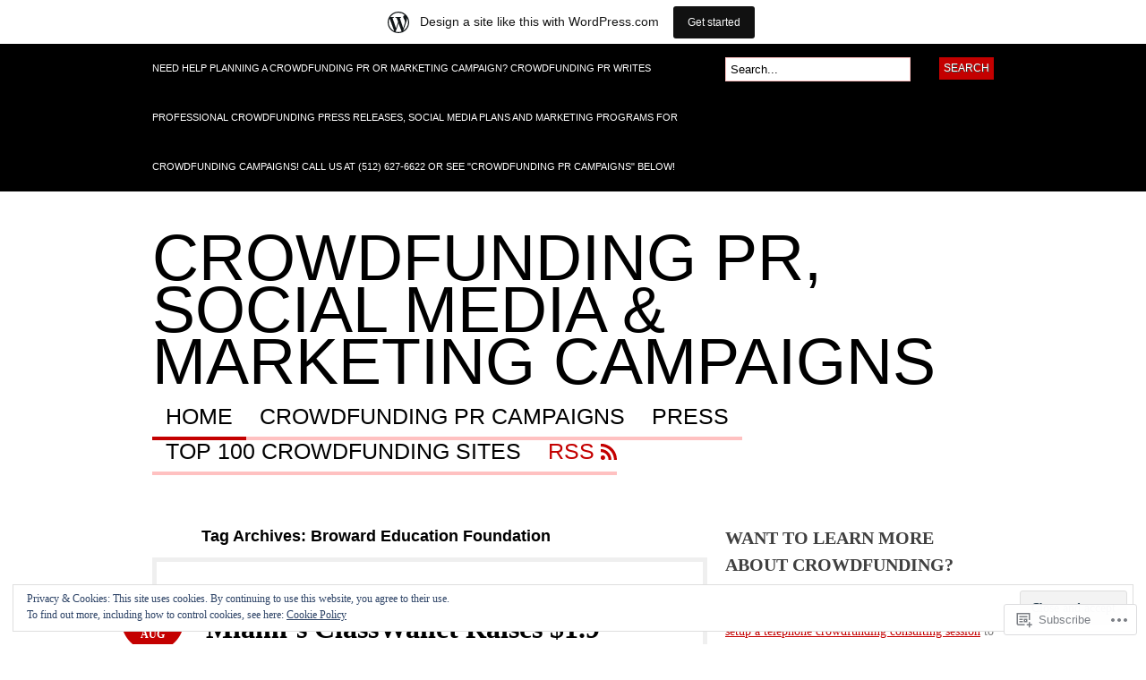

--- FILE ---
content_type: text/html; charset=UTF-8
request_url: https://crowdfundingpr.wordpress.com/tag/broward-education-foundation/
body_size: 39494
content:
<!DOCTYPE html PUBLIC "-//W3C//DTD XHTML 1.0 Transitional//EN" "http://www.w3.org/TR/xhtml1/DTD/xhtml1-transitional.dtd">
<html xmlns="http://www.w3.org/1999/xhtml" lang="en">
<head profile="http://gmpg.org/xfn/11">

<meta http-equiv="Content-Type" content="text/html; charset=UTF-8" />
<title>Broward Education Foundation | Crowdfunding PR, Social Media &amp; Marketing Campaigns</title>
<link rel="pingback" href="https://crowdfundingpr.wordpress.com/xmlrpc.php" />

	<!--[if IE 6]>
		<script type="text/javascript" src="https://s0.wp.com/wp-content/themes/pub/bueno/includes/js/pngfix.js?m=1315596887i"></script>
		<link rel="stylesheet" type="text/css" media="all" href="https://s0.wp.com/wp-content/themes/pub/bueno/css/ie6.css?m=1290185885i" />
	<![endif]-->

	<!--[if IE 7]>
		<link rel="stylesheet" type="text/css" media="all" href="https://s0.wp.com/wp-content/themes/pub/bueno/css/ie7.css?m=1290185885i" />
	<![endif]-->

<meta name='robots' content='max-image-preview:large' />
<meta name="p:domain_verify" content="f030395d037236b7e3123f9ccf6e0df4" />
<link rel='dns-prefetch' href='//s0.wp.com' />
<link rel='dns-prefetch' href='//af.pubmine.com' />
<link rel="alternate" type="application/rss+xml" title="Crowdfunding PR, Social Media &amp; Marketing Campaigns &raquo; Feed" href="https://crowdfundingpr.wordpress.com/feed/" />
<link rel="alternate" type="application/rss+xml" title="Crowdfunding PR, Social Media &amp; Marketing Campaigns &raquo; Comments Feed" href="https://crowdfundingpr.wordpress.com/comments/feed/" />
<link rel="alternate" type="application/rss+xml" title="Crowdfunding PR, Social Media &amp; Marketing Campaigns &raquo; Broward Education Foundation Tag Feed" href="https://crowdfundingpr.wordpress.com/tag/broward-education-foundation/feed/" />
	<script type="text/javascript">
		/* <![CDATA[ */
		function addLoadEvent(func) {
			var oldonload = window.onload;
			if (typeof window.onload != 'function') {
				window.onload = func;
			} else {
				window.onload = function () {
					oldonload();
					func();
				}
			}
		}
		/* ]]> */
	</script>
	<link crossorigin='anonymous' rel='stylesheet' id='all-css-0-1' href='/_static/??-eJx9jcEOAiEQQ39IHDcajAfjtwCOOAsMZBlC9u9FDyZG47Htawu9KJdZkAVSUyU2T1yh09WjVMA20hwIVTQdBFOJRrBClTXi1tW6gd8DkcLAZpRiXFAv9YXbmP27kMwSUIi9smaBgX46/76Ib8QkK8gd03gtzYJtyPlZuqTzdNSTPuxOej8/AIB+WOU=&cssminify=yes' type='text/css' media='all' />
<style id='wp-emoji-styles-inline-css'>

	img.wp-smiley, img.emoji {
		display: inline !important;
		border: none !important;
		box-shadow: none !important;
		height: 1em !important;
		width: 1em !important;
		margin: 0 0.07em !important;
		vertical-align: -0.1em !important;
		background: none !important;
		padding: 0 !important;
	}
/*# sourceURL=wp-emoji-styles-inline-css */
</style>
<link crossorigin='anonymous' rel='stylesheet' id='all-css-2-1' href='/wp-content/plugins/gutenberg-core/v22.2.0/build/styles/block-library/style.css?m=1764855221i&cssminify=yes' type='text/css' media='all' />
<style id='wp-block-library-inline-css'>
.has-text-align-justify {
	text-align:justify;
}
.has-text-align-justify{text-align:justify;}

/*# sourceURL=wp-block-library-inline-css */
</style><style id='global-styles-inline-css'>
:root{--wp--preset--aspect-ratio--square: 1;--wp--preset--aspect-ratio--4-3: 4/3;--wp--preset--aspect-ratio--3-4: 3/4;--wp--preset--aspect-ratio--3-2: 3/2;--wp--preset--aspect-ratio--2-3: 2/3;--wp--preset--aspect-ratio--16-9: 16/9;--wp--preset--aspect-ratio--9-16: 9/16;--wp--preset--color--black: #000000;--wp--preset--color--cyan-bluish-gray: #abb8c3;--wp--preset--color--white: #ffffff;--wp--preset--color--pale-pink: #f78da7;--wp--preset--color--vivid-red: #cf2e2e;--wp--preset--color--luminous-vivid-orange: #ff6900;--wp--preset--color--luminous-vivid-amber: #fcb900;--wp--preset--color--light-green-cyan: #7bdcb5;--wp--preset--color--vivid-green-cyan: #00d084;--wp--preset--color--pale-cyan-blue: #8ed1fc;--wp--preset--color--vivid-cyan-blue: #0693e3;--wp--preset--color--vivid-purple: #9b51e0;--wp--preset--gradient--vivid-cyan-blue-to-vivid-purple: linear-gradient(135deg,rgb(6,147,227) 0%,rgb(155,81,224) 100%);--wp--preset--gradient--light-green-cyan-to-vivid-green-cyan: linear-gradient(135deg,rgb(122,220,180) 0%,rgb(0,208,130) 100%);--wp--preset--gradient--luminous-vivid-amber-to-luminous-vivid-orange: linear-gradient(135deg,rgb(252,185,0) 0%,rgb(255,105,0) 100%);--wp--preset--gradient--luminous-vivid-orange-to-vivid-red: linear-gradient(135deg,rgb(255,105,0) 0%,rgb(207,46,46) 100%);--wp--preset--gradient--very-light-gray-to-cyan-bluish-gray: linear-gradient(135deg,rgb(238,238,238) 0%,rgb(169,184,195) 100%);--wp--preset--gradient--cool-to-warm-spectrum: linear-gradient(135deg,rgb(74,234,220) 0%,rgb(151,120,209) 20%,rgb(207,42,186) 40%,rgb(238,44,130) 60%,rgb(251,105,98) 80%,rgb(254,248,76) 100%);--wp--preset--gradient--blush-light-purple: linear-gradient(135deg,rgb(255,206,236) 0%,rgb(152,150,240) 100%);--wp--preset--gradient--blush-bordeaux: linear-gradient(135deg,rgb(254,205,165) 0%,rgb(254,45,45) 50%,rgb(107,0,62) 100%);--wp--preset--gradient--luminous-dusk: linear-gradient(135deg,rgb(255,203,112) 0%,rgb(199,81,192) 50%,rgb(65,88,208) 100%);--wp--preset--gradient--pale-ocean: linear-gradient(135deg,rgb(255,245,203) 0%,rgb(182,227,212) 50%,rgb(51,167,181) 100%);--wp--preset--gradient--electric-grass: linear-gradient(135deg,rgb(202,248,128) 0%,rgb(113,206,126) 100%);--wp--preset--gradient--midnight: linear-gradient(135deg,rgb(2,3,129) 0%,rgb(40,116,252) 100%);--wp--preset--font-size--small: 13px;--wp--preset--font-size--medium: 20px;--wp--preset--font-size--large: 36px;--wp--preset--font-size--x-large: 42px;--wp--preset--font-family--albert-sans: 'Albert Sans', sans-serif;--wp--preset--font-family--alegreya: Alegreya, serif;--wp--preset--font-family--arvo: Arvo, serif;--wp--preset--font-family--bodoni-moda: 'Bodoni Moda', serif;--wp--preset--font-family--bricolage-grotesque: 'Bricolage Grotesque', sans-serif;--wp--preset--font-family--cabin: Cabin, sans-serif;--wp--preset--font-family--chivo: Chivo, sans-serif;--wp--preset--font-family--commissioner: Commissioner, sans-serif;--wp--preset--font-family--cormorant: Cormorant, serif;--wp--preset--font-family--courier-prime: 'Courier Prime', monospace;--wp--preset--font-family--crimson-pro: 'Crimson Pro', serif;--wp--preset--font-family--dm-mono: 'DM Mono', monospace;--wp--preset--font-family--dm-sans: 'DM Sans', sans-serif;--wp--preset--font-family--dm-serif-display: 'DM Serif Display', serif;--wp--preset--font-family--domine: Domine, serif;--wp--preset--font-family--eb-garamond: 'EB Garamond', serif;--wp--preset--font-family--epilogue: Epilogue, sans-serif;--wp--preset--font-family--fahkwang: Fahkwang, sans-serif;--wp--preset--font-family--figtree: Figtree, sans-serif;--wp--preset--font-family--fira-sans: 'Fira Sans', sans-serif;--wp--preset--font-family--fjalla-one: 'Fjalla One', sans-serif;--wp--preset--font-family--fraunces: Fraunces, serif;--wp--preset--font-family--gabarito: Gabarito, system-ui;--wp--preset--font-family--ibm-plex-mono: 'IBM Plex Mono', monospace;--wp--preset--font-family--ibm-plex-sans: 'IBM Plex Sans', sans-serif;--wp--preset--font-family--ibarra-real-nova: 'Ibarra Real Nova', serif;--wp--preset--font-family--instrument-serif: 'Instrument Serif', serif;--wp--preset--font-family--inter: Inter, sans-serif;--wp--preset--font-family--josefin-sans: 'Josefin Sans', sans-serif;--wp--preset--font-family--jost: Jost, sans-serif;--wp--preset--font-family--libre-baskerville: 'Libre Baskerville', serif;--wp--preset--font-family--libre-franklin: 'Libre Franklin', sans-serif;--wp--preset--font-family--literata: Literata, serif;--wp--preset--font-family--lora: Lora, serif;--wp--preset--font-family--merriweather: Merriweather, serif;--wp--preset--font-family--montserrat: Montserrat, sans-serif;--wp--preset--font-family--newsreader: Newsreader, serif;--wp--preset--font-family--noto-sans-mono: 'Noto Sans Mono', sans-serif;--wp--preset--font-family--nunito: Nunito, sans-serif;--wp--preset--font-family--open-sans: 'Open Sans', sans-serif;--wp--preset--font-family--overpass: Overpass, sans-serif;--wp--preset--font-family--pt-serif: 'PT Serif', serif;--wp--preset--font-family--petrona: Petrona, serif;--wp--preset--font-family--piazzolla: Piazzolla, serif;--wp--preset--font-family--playfair-display: 'Playfair Display', serif;--wp--preset--font-family--plus-jakarta-sans: 'Plus Jakarta Sans', sans-serif;--wp--preset--font-family--poppins: Poppins, sans-serif;--wp--preset--font-family--raleway: Raleway, sans-serif;--wp--preset--font-family--roboto: Roboto, sans-serif;--wp--preset--font-family--roboto-slab: 'Roboto Slab', serif;--wp--preset--font-family--rubik: Rubik, sans-serif;--wp--preset--font-family--rufina: Rufina, serif;--wp--preset--font-family--sora: Sora, sans-serif;--wp--preset--font-family--source-sans-3: 'Source Sans 3', sans-serif;--wp--preset--font-family--source-serif-4: 'Source Serif 4', serif;--wp--preset--font-family--space-mono: 'Space Mono', monospace;--wp--preset--font-family--syne: Syne, sans-serif;--wp--preset--font-family--texturina: Texturina, serif;--wp--preset--font-family--urbanist: Urbanist, sans-serif;--wp--preset--font-family--work-sans: 'Work Sans', sans-serif;--wp--preset--spacing--20: 0.44rem;--wp--preset--spacing--30: 0.67rem;--wp--preset--spacing--40: 1rem;--wp--preset--spacing--50: 1.5rem;--wp--preset--spacing--60: 2.25rem;--wp--preset--spacing--70: 3.38rem;--wp--preset--spacing--80: 5.06rem;--wp--preset--shadow--natural: 6px 6px 9px rgba(0, 0, 0, 0.2);--wp--preset--shadow--deep: 12px 12px 50px rgba(0, 0, 0, 0.4);--wp--preset--shadow--sharp: 6px 6px 0px rgba(0, 0, 0, 0.2);--wp--preset--shadow--outlined: 6px 6px 0px -3px rgb(255, 255, 255), 6px 6px rgb(0, 0, 0);--wp--preset--shadow--crisp: 6px 6px 0px rgb(0, 0, 0);}:where(.is-layout-flex){gap: 0.5em;}:where(.is-layout-grid){gap: 0.5em;}body .is-layout-flex{display: flex;}.is-layout-flex{flex-wrap: wrap;align-items: center;}.is-layout-flex > :is(*, div){margin: 0;}body .is-layout-grid{display: grid;}.is-layout-grid > :is(*, div){margin: 0;}:where(.wp-block-columns.is-layout-flex){gap: 2em;}:where(.wp-block-columns.is-layout-grid){gap: 2em;}:where(.wp-block-post-template.is-layout-flex){gap: 1.25em;}:where(.wp-block-post-template.is-layout-grid){gap: 1.25em;}.has-black-color{color: var(--wp--preset--color--black) !important;}.has-cyan-bluish-gray-color{color: var(--wp--preset--color--cyan-bluish-gray) !important;}.has-white-color{color: var(--wp--preset--color--white) !important;}.has-pale-pink-color{color: var(--wp--preset--color--pale-pink) !important;}.has-vivid-red-color{color: var(--wp--preset--color--vivid-red) !important;}.has-luminous-vivid-orange-color{color: var(--wp--preset--color--luminous-vivid-orange) !important;}.has-luminous-vivid-amber-color{color: var(--wp--preset--color--luminous-vivid-amber) !important;}.has-light-green-cyan-color{color: var(--wp--preset--color--light-green-cyan) !important;}.has-vivid-green-cyan-color{color: var(--wp--preset--color--vivid-green-cyan) !important;}.has-pale-cyan-blue-color{color: var(--wp--preset--color--pale-cyan-blue) !important;}.has-vivid-cyan-blue-color{color: var(--wp--preset--color--vivid-cyan-blue) !important;}.has-vivid-purple-color{color: var(--wp--preset--color--vivid-purple) !important;}.has-black-background-color{background-color: var(--wp--preset--color--black) !important;}.has-cyan-bluish-gray-background-color{background-color: var(--wp--preset--color--cyan-bluish-gray) !important;}.has-white-background-color{background-color: var(--wp--preset--color--white) !important;}.has-pale-pink-background-color{background-color: var(--wp--preset--color--pale-pink) !important;}.has-vivid-red-background-color{background-color: var(--wp--preset--color--vivid-red) !important;}.has-luminous-vivid-orange-background-color{background-color: var(--wp--preset--color--luminous-vivid-orange) !important;}.has-luminous-vivid-amber-background-color{background-color: var(--wp--preset--color--luminous-vivid-amber) !important;}.has-light-green-cyan-background-color{background-color: var(--wp--preset--color--light-green-cyan) !important;}.has-vivid-green-cyan-background-color{background-color: var(--wp--preset--color--vivid-green-cyan) !important;}.has-pale-cyan-blue-background-color{background-color: var(--wp--preset--color--pale-cyan-blue) !important;}.has-vivid-cyan-blue-background-color{background-color: var(--wp--preset--color--vivid-cyan-blue) !important;}.has-vivid-purple-background-color{background-color: var(--wp--preset--color--vivid-purple) !important;}.has-black-border-color{border-color: var(--wp--preset--color--black) !important;}.has-cyan-bluish-gray-border-color{border-color: var(--wp--preset--color--cyan-bluish-gray) !important;}.has-white-border-color{border-color: var(--wp--preset--color--white) !important;}.has-pale-pink-border-color{border-color: var(--wp--preset--color--pale-pink) !important;}.has-vivid-red-border-color{border-color: var(--wp--preset--color--vivid-red) !important;}.has-luminous-vivid-orange-border-color{border-color: var(--wp--preset--color--luminous-vivid-orange) !important;}.has-luminous-vivid-amber-border-color{border-color: var(--wp--preset--color--luminous-vivid-amber) !important;}.has-light-green-cyan-border-color{border-color: var(--wp--preset--color--light-green-cyan) !important;}.has-vivid-green-cyan-border-color{border-color: var(--wp--preset--color--vivid-green-cyan) !important;}.has-pale-cyan-blue-border-color{border-color: var(--wp--preset--color--pale-cyan-blue) !important;}.has-vivid-cyan-blue-border-color{border-color: var(--wp--preset--color--vivid-cyan-blue) !important;}.has-vivid-purple-border-color{border-color: var(--wp--preset--color--vivid-purple) !important;}.has-vivid-cyan-blue-to-vivid-purple-gradient-background{background: var(--wp--preset--gradient--vivid-cyan-blue-to-vivid-purple) !important;}.has-light-green-cyan-to-vivid-green-cyan-gradient-background{background: var(--wp--preset--gradient--light-green-cyan-to-vivid-green-cyan) !important;}.has-luminous-vivid-amber-to-luminous-vivid-orange-gradient-background{background: var(--wp--preset--gradient--luminous-vivid-amber-to-luminous-vivid-orange) !important;}.has-luminous-vivid-orange-to-vivid-red-gradient-background{background: var(--wp--preset--gradient--luminous-vivid-orange-to-vivid-red) !important;}.has-very-light-gray-to-cyan-bluish-gray-gradient-background{background: var(--wp--preset--gradient--very-light-gray-to-cyan-bluish-gray) !important;}.has-cool-to-warm-spectrum-gradient-background{background: var(--wp--preset--gradient--cool-to-warm-spectrum) !important;}.has-blush-light-purple-gradient-background{background: var(--wp--preset--gradient--blush-light-purple) !important;}.has-blush-bordeaux-gradient-background{background: var(--wp--preset--gradient--blush-bordeaux) !important;}.has-luminous-dusk-gradient-background{background: var(--wp--preset--gradient--luminous-dusk) !important;}.has-pale-ocean-gradient-background{background: var(--wp--preset--gradient--pale-ocean) !important;}.has-electric-grass-gradient-background{background: var(--wp--preset--gradient--electric-grass) !important;}.has-midnight-gradient-background{background: var(--wp--preset--gradient--midnight) !important;}.has-small-font-size{font-size: var(--wp--preset--font-size--small) !important;}.has-medium-font-size{font-size: var(--wp--preset--font-size--medium) !important;}.has-large-font-size{font-size: var(--wp--preset--font-size--large) !important;}.has-x-large-font-size{font-size: var(--wp--preset--font-size--x-large) !important;}.has-albert-sans-font-family{font-family: var(--wp--preset--font-family--albert-sans) !important;}.has-alegreya-font-family{font-family: var(--wp--preset--font-family--alegreya) !important;}.has-arvo-font-family{font-family: var(--wp--preset--font-family--arvo) !important;}.has-bodoni-moda-font-family{font-family: var(--wp--preset--font-family--bodoni-moda) !important;}.has-bricolage-grotesque-font-family{font-family: var(--wp--preset--font-family--bricolage-grotesque) !important;}.has-cabin-font-family{font-family: var(--wp--preset--font-family--cabin) !important;}.has-chivo-font-family{font-family: var(--wp--preset--font-family--chivo) !important;}.has-commissioner-font-family{font-family: var(--wp--preset--font-family--commissioner) !important;}.has-cormorant-font-family{font-family: var(--wp--preset--font-family--cormorant) !important;}.has-courier-prime-font-family{font-family: var(--wp--preset--font-family--courier-prime) !important;}.has-crimson-pro-font-family{font-family: var(--wp--preset--font-family--crimson-pro) !important;}.has-dm-mono-font-family{font-family: var(--wp--preset--font-family--dm-mono) !important;}.has-dm-sans-font-family{font-family: var(--wp--preset--font-family--dm-sans) !important;}.has-dm-serif-display-font-family{font-family: var(--wp--preset--font-family--dm-serif-display) !important;}.has-domine-font-family{font-family: var(--wp--preset--font-family--domine) !important;}.has-eb-garamond-font-family{font-family: var(--wp--preset--font-family--eb-garamond) !important;}.has-epilogue-font-family{font-family: var(--wp--preset--font-family--epilogue) !important;}.has-fahkwang-font-family{font-family: var(--wp--preset--font-family--fahkwang) !important;}.has-figtree-font-family{font-family: var(--wp--preset--font-family--figtree) !important;}.has-fira-sans-font-family{font-family: var(--wp--preset--font-family--fira-sans) !important;}.has-fjalla-one-font-family{font-family: var(--wp--preset--font-family--fjalla-one) !important;}.has-fraunces-font-family{font-family: var(--wp--preset--font-family--fraunces) !important;}.has-gabarito-font-family{font-family: var(--wp--preset--font-family--gabarito) !important;}.has-ibm-plex-mono-font-family{font-family: var(--wp--preset--font-family--ibm-plex-mono) !important;}.has-ibm-plex-sans-font-family{font-family: var(--wp--preset--font-family--ibm-plex-sans) !important;}.has-ibarra-real-nova-font-family{font-family: var(--wp--preset--font-family--ibarra-real-nova) !important;}.has-instrument-serif-font-family{font-family: var(--wp--preset--font-family--instrument-serif) !important;}.has-inter-font-family{font-family: var(--wp--preset--font-family--inter) !important;}.has-josefin-sans-font-family{font-family: var(--wp--preset--font-family--josefin-sans) !important;}.has-jost-font-family{font-family: var(--wp--preset--font-family--jost) !important;}.has-libre-baskerville-font-family{font-family: var(--wp--preset--font-family--libre-baskerville) !important;}.has-libre-franklin-font-family{font-family: var(--wp--preset--font-family--libre-franklin) !important;}.has-literata-font-family{font-family: var(--wp--preset--font-family--literata) !important;}.has-lora-font-family{font-family: var(--wp--preset--font-family--lora) !important;}.has-merriweather-font-family{font-family: var(--wp--preset--font-family--merriweather) !important;}.has-montserrat-font-family{font-family: var(--wp--preset--font-family--montserrat) !important;}.has-newsreader-font-family{font-family: var(--wp--preset--font-family--newsreader) !important;}.has-noto-sans-mono-font-family{font-family: var(--wp--preset--font-family--noto-sans-mono) !important;}.has-nunito-font-family{font-family: var(--wp--preset--font-family--nunito) !important;}.has-open-sans-font-family{font-family: var(--wp--preset--font-family--open-sans) !important;}.has-overpass-font-family{font-family: var(--wp--preset--font-family--overpass) !important;}.has-pt-serif-font-family{font-family: var(--wp--preset--font-family--pt-serif) !important;}.has-petrona-font-family{font-family: var(--wp--preset--font-family--petrona) !important;}.has-piazzolla-font-family{font-family: var(--wp--preset--font-family--piazzolla) !important;}.has-playfair-display-font-family{font-family: var(--wp--preset--font-family--playfair-display) !important;}.has-plus-jakarta-sans-font-family{font-family: var(--wp--preset--font-family--plus-jakarta-sans) !important;}.has-poppins-font-family{font-family: var(--wp--preset--font-family--poppins) !important;}.has-raleway-font-family{font-family: var(--wp--preset--font-family--raleway) !important;}.has-roboto-font-family{font-family: var(--wp--preset--font-family--roboto) !important;}.has-roboto-slab-font-family{font-family: var(--wp--preset--font-family--roboto-slab) !important;}.has-rubik-font-family{font-family: var(--wp--preset--font-family--rubik) !important;}.has-rufina-font-family{font-family: var(--wp--preset--font-family--rufina) !important;}.has-sora-font-family{font-family: var(--wp--preset--font-family--sora) !important;}.has-source-sans-3-font-family{font-family: var(--wp--preset--font-family--source-sans-3) !important;}.has-source-serif-4-font-family{font-family: var(--wp--preset--font-family--source-serif-4) !important;}.has-space-mono-font-family{font-family: var(--wp--preset--font-family--space-mono) !important;}.has-syne-font-family{font-family: var(--wp--preset--font-family--syne) !important;}.has-texturina-font-family{font-family: var(--wp--preset--font-family--texturina) !important;}.has-urbanist-font-family{font-family: var(--wp--preset--font-family--urbanist) !important;}.has-work-sans-font-family{font-family: var(--wp--preset--font-family--work-sans) !important;}
/*# sourceURL=global-styles-inline-css */
</style>

<style id='classic-theme-styles-inline-css'>
/*! This file is auto-generated */
.wp-block-button__link{color:#fff;background-color:#32373c;border-radius:9999px;box-shadow:none;text-decoration:none;padding:calc(.667em + 2px) calc(1.333em + 2px);font-size:1.125em}.wp-block-file__button{background:#32373c;color:#fff;text-decoration:none}
/*# sourceURL=/wp-includes/css/classic-themes.min.css */
</style>
<link crossorigin='anonymous' rel='stylesheet' id='all-css-4-1' href='/_static/??-eJyFkN1OwzAMhV8I12o7FbhAPEvTelkgf4odyt5+7tDWIaRyY9nW+Xxs45JhSlEoCmZfrYuMUzI+TZ+MXdO+NC2wC9kTFPpqDjg7lrsCWM6emon5CR8GhQrbrELaD3mUVRFodiN5CirbwxY3WxLF+ZaD0Pc+ktUGjMmFmEFjcDWAnNSL/3A/bczVoKkUE/57SCE92Wpqr0tt5R5kKYE+ahSX4q8Cjn50ZUXfw1v7fGiH177vho8LUkiUQg==&cssminify=yes' type='text/css' media='all' />
<link crossorigin='anonymous' rel='stylesheet' id='print-css-5-1' href='/wp-content/mu-plugins/global-print/global-print.css?m=1465851035i&cssminify=yes' type='text/css' media='print' />
<style id='jetpack-global-styles-frontend-style-inline-css'>
:root { --font-headings: unset; --font-base: unset; --font-headings-default: -apple-system,BlinkMacSystemFont,"Segoe UI",Roboto,Oxygen-Sans,Ubuntu,Cantarell,"Helvetica Neue",sans-serif; --font-base-default: -apple-system,BlinkMacSystemFont,"Segoe UI",Roboto,Oxygen-Sans,Ubuntu,Cantarell,"Helvetica Neue",sans-serif;}
/*# sourceURL=jetpack-global-styles-frontend-style-inline-css */
</style>
<link crossorigin='anonymous' rel='stylesheet' id='all-css-8-1' href='/_static/??-eJyNjcEKwjAQRH/IuFQj9SJ+isRsSLZusqWbUPx7W+lFBPEyzMDMPJhH46XUUCrkZkZukYrCEOro/GPLkEVWwcZBQZObAjrE59tSiXuvuoP/n25UPKh4cmxYouhH+HqrKeSFmyxElrvjX7iZMIaqsFQ2b+JEaFxBw6R13V7zpetPx8PZ9p0dXpQMX7Y=&cssminify=yes' type='text/css' media='all' />
<script type="text/javascript" id="wpcom-actionbar-placeholder-js-extra">
/* <![CDATA[ */
var actionbardata = {"siteID":"43815522","postID":"0","siteURL":"https://crowdfundingpr.wordpress.com","xhrURL":"https://crowdfundingpr.wordpress.com/wp-admin/admin-ajax.php","nonce":"f23bfaeb8e","isLoggedIn":"","statusMessage":"","subsEmailDefault":"instantly","proxyScriptUrl":"https://s0.wp.com/wp-content/js/wpcom-proxy-request.js?m=1513050504i&amp;ver=20211021","i18n":{"followedText":"New posts from this site will now appear in your \u003Ca href=\"https://wordpress.com/reader\"\u003EReader\u003C/a\u003E","foldBar":"Collapse this bar","unfoldBar":"Expand this bar","shortLinkCopied":"Shortlink copied to clipboard."}};
//# sourceURL=wpcom-actionbar-placeholder-js-extra
/* ]]> */
</script>
<script type="text/javascript" id="jetpack-mu-wpcom-settings-js-before">
/* <![CDATA[ */
var JETPACK_MU_WPCOM_SETTINGS = {"assetsUrl":"https://s0.wp.com/wp-content/mu-plugins/jetpack-mu-wpcom-plugin/moon/jetpack_vendor/automattic/jetpack-mu-wpcom/src/build/"};
//# sourceURL=jetpack-mu-wpcom-settings-js-before
/* ]]> */
</script>
<script crossorigin='anonymous' type='text/javascript'  src='/_static/??-eJyFj0kOwjAMRS9EcCliWiDOksEKiRInZGjp7WkpFRUbVt+S3/uyoY9MBipIBWyG5AqLKTyHrc0bWO2EC5pFV7WhDH1IiqvMpOM5Y55E6SN07RSMAjGtYloqDElX1YzZR8U0fGLrDf2FmDc68YJreDmq3NGPSqwCREUKsG7RSJi4+3V8/b5hlMbyhueRiTre3xnsR+vmr7tT2xz2zfF8sS86n21E'></script>
<script type="text/javascript" id="rlt-proxy-js-after">
/* <![CDATA[ */
	rltInitialize( {"token":null,"iframeOrigins":["https:\/\/widgets.wp.com"]} );
//# sourceURL=rlt-proxy-js-after
/* ]]> */
</script>
<link href="https://s0.wp.com/wp-content/themes/pub/bueno/styles/red.css?m=1349041266i" rel="stylesheet" type="text/css" />
<link rel="EditURI" type="application/rsd+xml" title="RSD" href="https://crowdfundingpr.wordpress.com/xmlrpc.php?rsd" />
<meta name="generator" content="WordPress.com" />

<!-- Jetpack Open Graph Tags -->
<meta property="og:type" content="website" />
<meta property="og:title" content="Broward Education Foundation &#8211; Crowdfunding PR, Social Media &amp; Marketing Campaigns" />
<meta property="og:url" content="https://crowdfundingpr.wordpress.com/tag/broward-education-foundation/" />
<meta property="og:site_name" content="Crowdfunding PR, Social Media &amp; Marketing Campaigns" />
<meta property="og:image" content="https://secure.gravatar.com/blavatar/18ff0a5e13fdd9431f9a30a553709a611b69490b5db5275325422083edc5b74d?s=200&#038;ts=1769152484" />
<meta property="og:image:width" content="200" />
<meta property="og:image:height" content="200" />
<meta property="og:image:alt" content="" />
<meta property="og:locale" content="en_US" />
<meta property="fb:app_id" content="249643311490" />
<meta name="twitter:creator" content="@Crowdfunding_PR" />
<meta name="twitter:site" content="@Crowdfunding_PR" />

<!-- End Jetpack Open Graph Tags -->
<link rel="shortcut icon" type="image/x-icon" href="https://secure.gravatar.com/blavatar/18ff0a5e13fdd9431f9a30a553709a611b69490b5db5275325422083edc5b74d?s=32" sizes="16x16" />
<link rel="icon" type="image/x-icon" href="https://secure.gravatar.com/blavatar/18ff0a5e13fdd9431f9a30a553709a611b69490b5db5275325422083edc5b74d?s=32" sizes="16x16" />
<link rel="apple-touch-icon" href="https://secure.gravatar.com/blavatar/18ff0a5e13fdd9431f9a30a553709a611b69490b5db5275325422083edc5b74d?s=114" />
<link rel='openid.server' href='https://crowdfundingpr.wordpress.com/?openidserver=1' />
<link rel='openid.delegate' href='https://crowdfundingpr.wordpress.com/' />
<link rel="search" type="application/opensearchdescription+xml" href="https://crowdfundingpr.wordpress.com/osd.xml" title="Crowdfunding PR, Social Media &#38; Marketing Campaigns" />
<link rel="search" type="application/opensearchdescription+xml" href="https://s1.wp.com/opensearch.xml" title="WordPress.com" />
<meta name="theme-color" content="#ffffff" />
		<style id="wpcom-hotfix-masterbar-style">
			@media screen and (min-width: 783px) {
				#wpadminbar .quicklinks li#wp-admin-bar-my-account.with-avatar > a img {
					margin-top: 5px;
				}
			}
		</style>
				<style type="text/css">
		body {
			background-image: none;
		}
		</style>
	<meta name="description" content="Posts about Broward Education Foundation written by Robert Hoskins" />
<script type="text/javascript">
/* <![CDATA[ */
var wa_client = {}; wa_client.cmd = []; wa_client.config = { 'blog_id': 43815522, 'blog_language': 'en', 'is_wordads': true, 'hosting_type': 1, 'afp_account_id': 'pub-6624438284817749', 'afp_host_id': 5038568878849053, 'theme': 'pub/bueno', '_': { 'title': 'Advertisement', 'privacy_settings': 'Privacy Settings' }, 'formats': [ 'belowpost', 'bottom_sticky', 'sidebar_sticky_right', 'sidebar', 'top', 'shortcode', 'gutenberg_rectangle', 'gutenberg_leaderboard', 'gutenberg_mobile_leaderboard', 'gutenberg_skyscraper' ] };
/* ]]> */
</script>
		<script type="text/javascript">

			window.doNotSellCallback = function() {

				var linkElements = [
					'a[href="https://wordpress.com/?ref=footer_blog"]',
					'a[href="https://wordpress.com/?ref=footer_website"]',
					'a[href="https://wordpress.com/?ref=vertical_footer"]',
					'a[href^="https://wordpress.com/?ref=footer_segment_"]',
				].join(',');

				var dnsLink = document.createElement( 'a' );
				dnsLink.href = 'https://wordpress.com/advertising-program-optout/';
				dnsLink.classList.add( 'do-not-sell-link' );
				dnsLink.rel = 'nofollow';
				dnsLink.style.marginLeft = '0.5em';
				dnsLink.textContent = 'Do Not Sell or Share My Personal Information';

				var creditLinks = document.querySelectorAll( linkElements );

				if ( 0 === creditLinks.length ) {
					return false;
				}

				Array.prototype.forEach.call( creditLinks, function( el ) {
					el.insertAdjacentElement( 'afterend', dnsLink );
				});

				return true;
			};

		</script>
		<script type="text/javascript">
	window.google_analytics_uacct = "UA-52447-2";
</script>

<script type="text/javascript">
	var _gaq = _gaq || [];
	_gaq.push(['_setAccount', 'UA-52447-2']);
	_gaq.push(['_gat._anonymizeIp']);
	_gaq.push(['_setDomainName', 'wordpress.com']);
	_gaq.push(['_initData']);
	_gaq.push(['_trackPageview']);

	(function() {
		var ga = document.createElement('script'); ga.type = 'text/javascript'; ga.async = true;
		ga.src = ('https:' == document.location.protocol ? 'https://ssl' : 'http://www') + '.google-analytics.com/ga.js';
		(document.getElementsByTagName('head')[0] || document.getElementsByTagName('body')[0]).appendChild(ga);
	})();
</script>

<link crossorigin='anonymous' rel='stylesheet' id='all-css-0-3' href='/_static/??-eJyVjkEKwkAMRS9kG2rR4kI8irTpIGknyTCZ0OtXsRXc6fJ9Ho8PS6pQpQQpwF6l6A8SgymU1OO8MbCqwJ0EYYiKs4EtlEKu0ewAvxdYR4/BAPusbiF+pH34N/i+5BRHMB8MM6VC+pS/qGaSV/nG16Y7tZfu3DbHaQXdH15M&cssminify=yes' type='text/css' media='all' />
</head>

<body class="archive tag tag-broward-education-foundation tag-50500081 wp-theme-pubbueno customizer-styles-applied jetpack-reblog-enabled has-marketing-bar has-marketing-bar-theme-bueno">

<div id="container">

	<div id="navigation">

		<div class="col-full">

			<div id="description" class="fl">Need help planning a Crowdfunding PR or marketing campaign? Crowdfunding PR writes professional Crowdfunding press releases, social media plans and marketing programs for Crowdfunding Campaigns! Call us at (512) 627-6622 or see &quot;Crowdfunding PR Campaigns&quot; below!</div>

			<div id="topsearch" class="fr">
				<div id="search_main" class="widget">

	<h3>Search</h3>

    <form method="get" id="searchform" action="https://crowdfundingpr.wordpress.com">
        <input type="text" class="field" name="s" id="s"  value="Search..." onfocus="if (this.value == 'Search...') {this.value = '';}" onblur="if (this.value == '') {this.value = 'Search...';}" />
        <input type="submit" class="submit" name="submit" value="Search" />
    </form>

    <div class="fix"></div>

</div>
			</div><!-- /#topsearch -->

		</div><!-- /.col-full -->

	</div><!-- /#navigation -->

		<div id="header" class="col-full">

		<div id="logo" class="fl">

						<h1 class="site-title"><a href="https://crowdfundingpr.wordpress.com">Crowdfunding PR, Social Media &amp; Marketing Campaigns</a></h1>
			
		</div><!-- /#logo -->

		<div id="pagenav" class="nav fr">
					<ul>
			
						<li class="b page_item current_page_item"><a href="https://crowdfundingpr.wordpress.com">Home</a></li>
			
			<li class="page_item page-item-2 page_item_has_children"><a href="https://crowdfundingpr.wordpress.com/about-crowdfunding-pr-campaigns/">Crowdfunding PR Campaigns</a>
<ul class='children'>
	<li class="page_item page-item-2027"><a href="https://crowdfundingpr.wordpress.com/about-crowdfunding-pr-campaigns/crowdfunding-press-center-newsletter/">Crowdfunding News</a></li>
	<li class="page_item page-item-12466"><a href="https://crowdfundingpr.wordpress.com/about-crowdfunding-pr-campaigns/crowdfunding-campaigns/">Crowdfunding PR Campaigns</a></li>
	<li class="page_item page-item-12387 page_item_has_children"><a href="https://crowdfundingpr.wordpress.com/about-crowdfunding-pr-campaigns/front-page-pr/">Front Page PR</a>
	<ul class='children'>
		<li class="page_item page-item-3169"><a href="https://crowdfundingpr.wordpress.com/about-crowdfunding-pr-campaigns/front-page-pr/tips-on-how-to-plan-successful-crowdfunding-campaigns/">Planning a Successful Crowdfunding PR&nbsp;Campaign</a></li>
		<li class="page_item page-item-3411"><a href="https://crowdfundingpr.wordpress.com/about-crowdfunding-pr-campaigns/front-page-pr/crowdfunding-campaign-evaluation/">Front Page PR Launches New $150 Per Hour Crowdfunding Campaign Consulting&nbsp;Service</a></li>
		<li class="page_item page-item-3477"><a href="https://crowdfundingpr.wordpress.com/about-crowdfunding-pr-campaigns/front-page-pr/how-to-build-social-media-networks-for-crowdfunding-campaigns/">How to Build and Manage Social Media Networks for Crowdfunding&nbsp;Campaigns</a></li>
		<li class="page_item page-item-2916 page_item_has_children"><a href="https://crowdfundingpr.wordpress.com/about-crowdfunding-pr-campaigns/front-page-pr/searching-for-a-job-in-the-crowdfunding-industry/">Crowdfunding Jobs</a></li>
	</ul>
</li>
	<li class="page_item page-item-480"><a href="https://crowdfundingpr.wordpress.com/about-crowdfunding-pr-campaigns/robert-hoskins-bios/">Robert Hoskins Bio</a></li>
	<li class="page_item page-item-563"><a href="https://crowdfundingpr.wordpress.com/about-crowdfunding-pr-campaigns/success-rate/">Success Rate</a></li>
	<li class="page_item page-item-12481"><a href="https://crowdfundingpr.wordpress.com/about-crowdfunding-pr-campaigns/customer-testimonials/">Customer Testimonials</a></li>
	<li class="page_item page-item-3349 page_item_has_children"><a href="https://crowdfundingpr.wordpress.com/about-crowdfunding-pr-campaigns/crowdfunding-hourly-rates/">Hourly Rates</a>
	<ul class='children'>
		<li class="page_item page-item-3364"><a href="https://crowdfundingpr.wordpress.com/about-crowdfunding-pr-campaigns/crowdfunding-hourly-rates/crowdfunding-competitive-analysis/">Competitive Analysis</a></li>
		<li class="page_item page-item-3375"><a href="https://crowdfundingpr.wordpress.com/about-crowdfunding-pr-campaigns/crowdfunding-hourly-rates/writing-crowdfunding-profiles/">Crowdfunding Profiles</a></li>
		<li class="page_item page-item-3370"><a href="https://crowdfundingpr.wordpress.com/about-crowdfunding-pr-campaigns/crowdfunding-hourly-rates/writing-crowdfunding-perks/">Crowdfunding Perks</a></li>
		<li class="page_item page-item-3359"><a href="https://crowdfundingpr.wordpress.com/about-crowdfunding-pr-campaigns/crowdfunding-hourly-rates/crowdfunding-campaign-management/">Campaign Management</a></li>
		<li class="page_item page-item-3424"><a href="https://crowdfundingpr.wordpress.com/about-crowdfunding-pr-campaigns/crowdfunding-hourly-rates/media-outlet-research/">Media Outlet Research</a></li>
		<li class="page_item page-item-3427"><a href="https://crowdfundingpr.wordpress.com/about-crowdfunding-pr-campaigns/crowdfunding-hourly-rates/building-media-lists-for-crowdfunding-campaigns/">Media Lists</a></li>
		<li class="page_item page-item-3432"><a href="https://crowdfundingpr.wordpress.com/about-crowdfunding-pr-campaigns/crowdfunding-hourly-rates/building-media-relations-with-reporters-for-crowdfunding-campaigns/">Media Relations</a></li>
		<li class="page_item page-item-3417"><a href="https://crowdfundingpr.wordpress.com/about-crowdfunding-pr-campaigns/crowdfunding-hourly-rates/write-crowdfunding-press-releases/">Press Releases</a></li>
		<li class="page_item page-item-3436"><a href="https://crowdfundingpr.wordpress.com/about-crowdfunding-pr-campaigns/crowdfunding-hourly-rates/writing-crowdfunding-campaign-media-pitches/">Media Pitches</a></li>
		<li class="page_item page-item-3464"><a href="https://crowdfundingpr.wordpress.com/about-crowdfunding-pr-campaigns/crowdfunding-hourly-rates/how-to-write-crowdfunding-interview-message-maps/">Exec Message Maps</a></li>
		<li class="page_item page-item-3482"><a href="https://crowdfundingpr.wordpress.com/about-crowdfunding-pr-campaigns/crowdfunding-hourly-rates/how-to-build-social-media-networks-for-crowdfunding-campaigns/">Social Media Networks</a></li>
		<li class="page_item page-item-3389"><a href="https://crowdfundingpr.wordpress.com/about-crowdfunding-pr-campaigns/crowdfunding-hourly-rates/building-crowdfunding-email-marketing-databases/">Database Marketing</a></li>
	</ul>
</li>
	<li class="page_item page-item-4899"><a href="https://crowdfundingpr.wordpress.com/about-crowdfunding-pr-campaigns/crowdfunding-training-classes/">Crowdfunding Classes</a></li>
	<li class="page_item page-item-7039"><a href="https://crowdfundingpr.wordpress.com/about-crowdfunding-pr-campaigns/contact-us/">Contact Us</a></li>
</ul>
</li>
<li class="page_item page-item-213 page_item_has_children"><a href="https://crowdfundingpr.wordpress.com/crowdfunding-subject-matter-experts/">Press</a>
<ul class='children'>
	<li class="page_item page-item-3120"><a href="https://crowdfundingpr.wordpress.com/crowdfunding-subject-matter-experts/about-us/">About Us</a></li>
	<li class="page_item page-item-3160"><a href="https://crowdfundingpr.wordpress.com/crowdfunding-subject-matter-experts/sitemap/">Sitemap</a></li>
	<li class="page_item page-item-14709"><a href="https://crowdfundingpr.wordpress.com/crowdfunding-subject-matter-experts/press-releases/">Press Releases</a></li>
	<li class="page_item page-item-21522"><a href="https://crowdfundingpr.wordpress.com/crowdfunding-subject-matter-experts/press-coverage/">Press Coverage</a></li>
	<li class="page_item page-item-285"><a href="https://crowdfundingpr.wordpress.com/crowdfunding-subject-matter-experts/crowdfunding-research-reports/">Research Reports</a></li>
	<li class="page_item page-item-421"><a href="https://crowdfundingpr.wordpress.com/crowdfunding-subject-matter-experts/crowdfunding-news-article-research-library/">Recommended Reading</a></li>
	<li class="page_item page-item-406"><a href="https://crowdfundingpr.wordpress.com/crowdfunding-subject-matter-experts/crowdfunding-industry-research-analyst-firms/">Industry Analysts</a></li>
	<li class="page_item page-item-258"><a href="https://crowdfundingpr.wordpress.com/crowdfunding-subject-matter-experts/crowdfunding-images/">Infographics</a></li>
	<li class="page_item page-item-250"><a href="https://crowdfundingpr.wordpress.com/crowdfunding-subject-matter-experts/crowdfunding-successful-case-studies/">Subject Matter Experts</a></li>
	<li class="page_item page-item-255"><a href="https://crowdfundingpr.wordpress.com/crowdfunding-subject-matter-experts/crowdfunding-executive-quotes/">Executive Quotes</a></li>
	<li class="page_item page-item-971"><a href="https://crowdfundingpr.wordpress.com/crowdfunding-subject-matter-experts/sec-crowdfunding-progress/">SEC Rule Making</a></li>
	<li class="page_item page-item-748"><a href="https://crowdfundingpr.wordpress.com/crowdfunding-subject-matter-experts/editorial-contacts/">Editorial Contacts</a></li>
	<li class="page_item page-item-308"><a href="https://crowdfundingpr.wordpress.com/crowdfunding-subject-matter-experts/crowdfunding-conferences-seminars-and-trade-shows/">Trade Shows/Events</a></li>
	<li class="page_item page-item-316 page_item_has_children"><a href="https://crowdfundingpr.wordpress.com/crowdfunding-subject-matter-experts/crowdfunding-industry-segments/">Crowdfunding Industries</a>
	<ul class='children'>
		<li class="page_item page-item-320"><a href="https://crowdfundingpr.wordpress.com/crowdfunding-subject-matter-experts/crowdfunding-industry-segments/application-development-software-it-crowdfunding-campaigns/">App Development/Software/IT</a></li>
		<li class="page_item page-item-325"><a href="https://crowdfundingpr.wordpress.com/crowdfunding-subject-matter-experts/crowdfunding-industry-segments/computer-crowdfunding-campaigns/">Computers</a></li>
		<li class="page_item page-item-331"><a href="https://crowdfundingpr.wordpress.com/crowdfunding-subject-matter-experts/crowdfunding-industry-segments/entertainment-crowdfunding-campaigns/">Entertainment/Film/Music</a></li>
		<li class="page_item page-item-348"><a href="https://crowdfundingpr.wordpress.com/crowdfunding-subject-matter-experts/crowdfunding-industry-segments/gadgets-crowdfunding-campaigns/">Gadgets/Gizmos</a></li>
		<li class="page_item page-item-322"><a href="https://crowdfundingpr.wordpress.com/crowdfunding-subject-matter-experts/crowdfunding-industry-segments/internet-crowdfunding-campaigns/">Internet Businesses</a></li>
		<li class="page_item page-item-686"><a href="https://crowdfundingpr.wordpress.com/crowdfunding-subject-matter-experts/crowdfunding-industry-segments/real-estate/">Real Estate</a></li>
		<li class="page_item page-item-340"><a href="https://crowdfundingpr.wordpress.com/crowdfunding-subject-matter-experts/crowdfunding-industry-segments/renewable-energy-crowdfunding-campaigns/">Renewable Energy/Solar</a></li>
		<li class="page_item page-item-338"><a href="https://crowdfundingpr.wordpress.com/crowdfunding-subject-matter-experts/crowdfunding-industry-segments/smart-phone-crowdfunding-campaigns/">Smart Phone Apps</a></li>
		<li class="page_item page-item-328"><a href="https://crowdfundingpr.wordpress.com/crowdfunding-subject-matter-experts/crowdfunding-industry-segments/telecom-crowdfunding-campaigns/">Telecom Networks</a></li>
		<li class="page_item page-item-333"><a href="https://crowdfundingpr.wordpress.com/crowdfunding-subject-matter-experts/crowdfunding-industry-segments/wireless-apps-crowdfunding-campaigns/">Wireless Mobility</a></li>
		<li class="page_item page-item-336"><a href="https://crowdfundingpr.wordpress.com/crowdfunding-subject-matter-experts/crowdfunding-industry-segments/games-crowdfunding-campaigns/">Video Games</a></li>
	</ul>
</li>
	<li class="page_item page-item-3994 page_item_has_children"><a href="https://crowdfundingpr.wordpress.com/crowdfunding-subject-matter-experts/worlds-top-crowdfunding-service-providers/">Top Crowdfunding Service&nbsp;Providers</a>
	<ul class='children'>
		<li class="page_item page-item-4006"><a href="https://crowdfundingpr.wordpress.com/crowdfunding-subject-matter-experts/worlds-top-crowdfunding-service-providers/how-to-write-a-crowdfunding-business-plans/">Crowdfunding Business Plans</a></li>
	</ul>
</li>
	<li class="page_item page-item-247"><a href="https://crowdfundingpr.wordpress.com/crowdfunding-subject-matter-experts/crowdfunding-case-studies/">Case Studies</a></li>
	<li class="page_item page-item-4988"><a href="https://crowdfundingpr.wordpress.com/crowdfunding-subject-matter-experts/press-kits/">Press Kits</a></li>
</ul>
</li>
<li class="page_item page-item-2735 page_item_has_children"><a href="https://crowdfundingpr.wordpress.com/top-100-crowdfunding-websites/">Top 100 Crowdfunding&nbsp;Sites</a>
<ul class='children'>
	<li class="page_item page-item-2769"><a href="https://crowdfundingpr.wordpress.com/top-100-crowdfunding-websites/kickstarter-vs-indiegogo-vs-top-100-crowdfunding-websites/">Kickstarter vs. Indiegogo</a></li>
	<li class="page_item page-item-15140"><a href="https://crowdfundingpr.wordpress.com/top-100-crowdfunding-websites/top-100-equity-crowdfunding-sites/">Top 100 Equity Crowdfunding&nbsp;Sites</a></li>
	<li class="page_item page-item-20502"><a href="https://crowdfundingpr.wordpress.com/top-100-crowdfunding-websites/top-100-real-estate-crowdfunding-sites/">Top 100 Real Estate Crowdfunding&nbsp;Sites</a></li>
	<li class="page_item page-item-19827"><a href="https://crowdfundingpr.wordpress.com/top-100-crowdfunding-websites/top-10-rewards-perks-based-crowdfunding-sites/">Top 100 Rewards Crowdfunding&nbsp;Sites</a></li>
	<li class="page_item page-item-19818"><a href="https://crowdfundingpr.wordpress.com/top-100-crowdfunding-websites/top-20-donation-crowdfunding-sites/">Top 20 Donation Crowdfunding&nbsp;Sites</a></li>
	<li class="page_item page-item-24023"><a href="https://crowdfundingpr.wordpress.com/top-100-crowdfunding-websites/top-100-p2p-lending-personal-loan-sites/">Top 100 P2P Lending&nbsp;Sites</a></li>
	<li class="page_item page-item-6813"><a href="https://crowdfundingpr.wordpress.com/top-100-crowdfunding-websites/texas-crowdfunding-portals/">Top 10 Texas&nbsp;Sites</a></li>
	<li class="page_item page-item-14793"><a href="https://crowdfundingpr.wordpress.com/top-100-crowdfunding-websites/top-30-university-crowdfunding-sites/">Top 30 University Crowdfunding&nbsp;Sites</a></li>
	<li class="page_item page-item-20373"><a href="https://crowdfundingpr.wordpress.com/top-100-crowdfunding-websites/top-10-title-iv-reg-a-crowdfunding-sites/">Top 10 Title IV, Reg A+ Crowdfunding&nbsp;Sites</a></li>
	<li class="page_item page-item-22211"><a href="https://crowdfundingpr.wordpress.com/top-100-crowdfunding-websites/top-10-title-iii-equity-crowdfunding-sites-united-states/">Top 20 Title III, Reg CF Equity Crowdfunding&nbsp;Sites</a></li>
	<li class="page_item page-item-4378 page_item_has_children"><a href="https://crowdfundingpr.wordpress.com/top-100-crowdfunding-websites/top-25-crowdfunding-cities-in-us/">List of the Top 25 Cities to Launch a Crowdfunding Campaign in the&nbsp;U.S.</a>
	<ul class='children'>
		<li class="page_item page-item-5421"><a href="https://crowdfundingpr.wordpress.com/top-100-crowdfunding-websites/top-25-crowdfunding-cities-in-us/casper-wy/">Casper, WY</a></li>
		<li class="page_item page-item-5417"><a href="https://crowdfundingpr.wordpress.com/top-100-crowdfunding-websites/top-25-crowdfunding-cities-in-us/bozeman-mt/">Bozeman, MT</a></li>
		<li class="page_item page-item-5414"><a href="https://crowdfundingpr.wordpress.com/top-100-crowdfunding-websites/top-25-crowdfunding-cities-in-us/boise-id/">Boise, ID</a></li>
		<li class="page_item page-item-13691"><a href="https://crowdfundingpr.wordpress.com/top-100-crowdfunding-websites/top-25-crowdfunding-cities-in-us/portland-me/">Portland, ME</a></li>
		<li class="page_item page-item-13694"><a href="https://crowdfundingpr.wordpress.com/top-100-crowdfunding-websites/top-25-crowdfunding-cities-in-us/portland-or/">Portland, OR</a></li>
		<li class="page_item page-item-4443"><a href="https://crowdfundingpr.wordpress.com/top-100-crowdfunding-websites/top-25-crowdfunding-cities-in-us/atlanta-ga/">Atlanta, GA</a></li>
		<li class="page_item page-item-4384"><a href="https://crowdfundingpr.wordpress.com/top-100-crowdfunding-websites/top-25-crowdfunding-cities-in-us/austin-texas/">Austin, TX</a></li>
		<li class="page_item page-item-4435"><a href="https://crowdfundingpr.wordpress.com/top-100-crowdfunding-websites/top-25-crowdfunding-cities-in-us/baltimore-md/">Baltimore, MD</a></li>
		<li class="page_item page-item-4446"><a href="https://crowdfundingpr.wordpress.com/top-100-crowdfunding-websites/top-25-crowdfunding-cities-in-us/birmingham-al/">Birmingham, AL</a></li>
		<li class="page_item page-item-4439"><a href="https://crowdfundingpr.wordpress.com/top-100-crowdfunding-websites/top-25-crowdfunding-cities-in-us/boston-ma/">Boston, MA</a></li>
		<li class="page_item page-item-4448"><a href="https://crowdfundingpr.wordpress.com/top-100-crowdfunding-websites/top-25-crowdfunding-cities-in-us/charlotte-nc/">Charlotte, NC</a></li>
		<li class="page_item page-item-4403"><a href="https://crowdfundingpr.wordpress.com/top-100-crowdfunding-websites/top-25-crowdfunding-cities-in-us/chicago-il/">Chicago, IL</a></li>
		<li class="page_item page-item-4431"><a href="https://crowdfundingpr.wordpress.com/top-100-crowdfunding-websites/top-25-crowdfunding-cities-in-us/columbus-oh/">Columbus, OH</a></li>
		<li class="page_item page-item-4413"><a href="https://crowdfundingpr.wordpress.com/top-100-crowdfunding-websites/top-25-crowdfunding-cities-in-us/dallas-tx/">Dallas-Fort Worth, TX</a></li>
		<li class="page_item page-item-4419"><a href="https://crowdfundingpr.wordpress.com/top-100-crowdfunding-websites/top-25-crowdfunding-cities-in-us/detroit-mi/">Detroit, MI</a></li>
		<li class="page_item page-item-4405"><a href="https://crowdfundingpr.wordpress.com/top-100-crowdfunding-websites/top-25-crowdfunding-cities-in-us/houston-tx/">Houston, TX</a></li>
		<li class="page_item page-item-4423"><a href="https://crowdfundingpr.wordpress.com/top-100-crowdfunding-websites/top-25-crowdfunding-cities-in-us/indianapolis-in/">Indianapolis, IN</a></li>
		<li class="page_item page-item-4429"><a href="https://crowdfundingpr.wordpress.com/top-100-crowdfunding-websites/top-25-crowdfunding-cities-in-us/jacksonville-fl/">Jacksonville, FL</a></li>
		<li class="page_item page-item-4400"><a href="https://crowdfundingpr.wordpress.com/top-100-crowdfunding-websites/top-25-crowdfunding-cities-in-us/los-angeles-ca/">Los Angeles, CA</a></li>
		<li class="page_item page-item-4433"><a href="https://crowdfundingpr.wordpress.com/top-100-crowdfunding-websites/top-25-crowdfunding-cities-in-us/memphis-tn/">Memphis, TN</a></li>
		<li class="page_item page-item-4437"><a href="https://crowdfundingpr.wordpress.com/top-100-crowdfunding-websites/top-25-crowdfunding-cities-in-us/milwaukee-wi/">Milwaukee, WI</a></li>
		<li class="page_item page-item-4387"><a href="https://crowdfundingpr.wordpress.com/top-100-crowdfunding-websites/top-25-crowdfunding-cities-in-us/new-york-city-new-york/">New York City,&nbsp;NY</a></li>
		<li class="page_item page-item-4407"><a href="https://crowdfundingpr.wordpress.com/top-100-crowdfunding-websites/top-25-crowdfunding-cities-in-us/philadelphia-pa/">Philadelphia, PA</a></li>
		<li class="page_item page-item-4409"><a href="https://crowdfundingpr.wordpress.com/top-100-crowdfunding-websites/top-25-crowdfunding-cities-in-us/phoenix-az/">Phoenix, AZ</a></li>
		<li class="page_item page-item-4416"><a href="https://crowdfundingpr.wordpress.com/top-100-crowdfunding-websites/top-25-crowdfunding-cities-in-us/san-antonio-tx/">San Antonio, TX</a></li>
		<li class="page_item page-item-4411"><a href="https://crowdfundingpr.wordpress.com/top-100-crowdfunding-websites/top-25-crowdfunding-cities-in-us/san-diego-ca/">San Diego, CA</a></li>
		<li class="page_item page-item-4427"><a href="https://crowdfundingpr.wordpress.com/top-100-crowdfunding-websites/top-25-crowdfunding-cities-in-us/san-francisco-ca/">San Francisco, CA</a></li>
		<li class="page_item page-item-4421"><a href="https://crowdfundingpr.wordpress.com/top-100-crowdfunding-websites/top-25-crowdfunding-cities-in-us/san-jose-ca/">San Jose, CA</a></li>
		<li class="page_item page-item-4454"><a href="https://crowdfundingpr.wordpress.com/top-100-crowdfunding-websites/top-25-crowdfunding-cities-in-us/seattle-wa/">Seattle, WA</a></li>
		<li class="page_item page-item-4441"><a href="https://crowdfundingpr.wordpress.com/top-100-crowdfunding-websites/top-25-crowdfunding-cities-in-us/washington-dc/">Washington, DC</a></li>
		<li class="page_item page-item-4451"><a href="https://crowdfundingpr.wordpress.com/top-100-crowdfunding-websites/top-25-crowdfunding-cities-in-us/wichita-ks/">Wichita, KS</a></li>
	</ul>
</li>
</ul>
</li>

						<li class="rss"><a href="https://crowdfundingpr.wordpress.com/feed/">RSS</a></li>
					</ul>
			</div><!-- /#pagenav -->

		
	</div><!-- /#header -->
    <div id="content" class="col-full">
		<div id="main" class="col-left">

            
				                <span class="archive_header">Tag Archives: Broward Education Foundation</span>

                
				<div class="fix"></div>

            
                
<div id="post-20556" class="post-20556 post type-post status-publish format-standard hentry category-crowdfunding-industries category-crowdfunding-pr-campaigns category-crowdfunding-pr-firms category-education-crowdfunding-industries category-fin-tech category-financial-services category-florida category-miami category-schools category-united-states tag-accelerated-growth-partners tag-adam-fried tag-adoptaclassroom tag-broward-education-foundation tag-classwallet tag-coco-burns tag-crowdfunding tag-debit-card tag-digital-wallet tag-disbursement tag-e-commerce tag-jamie-rosenberg tag-joe-morgan tag-kaplan-ventures tag-marqeta tag-maverixlab tag-neil-steinhardt tag-newschools-venture-seed-fund tag-school-funding tag-schools tag-william-guttman">

	
	<h2 class="title"><a href="https://crowdfundingpr.wordpress.com/2015/08/22/miamis-classwallet-raises-1-9-million-to-fund-ed-tech-digital-wallet-technology/" rel="bookmark" title="Miami&#8217;s ClassWallet Raises $1.9 Million to Fund Ed-Tech Digital Wallet&nbsp;Technology">Miami&#8217;s ClassWallet Raises $1.9 Million to Fund Ed-Tech Digital Wallet&nbsp;Technology</a></h2>
	<a class="date" href="https://crowdfundingpr.wordpress.com/2015/08/22/miamis-classwallet-raises-1-9-million-to-fund-ed-tech-digital-wallet-technology/">
		<span class="day">22</span>
		<span class="month">Aug</span>
	</a>

	

	<div class="entry">
		<div id="WNStoryHeader">
<h2 style="text-align:center;"><b>Investment Signals Introduction of Digital Wallet Technology in Education; Another Success Story Emeres from Miami&#8217;s Startup Scene</b></h2>
<p style="text-align:center;"><strong><strong><a title="Top 100 Crowdfunding Sites in the United States" href="https://crowdfundingpr.wordpress.com/top-100-crowdfunding-websites/" target="_blank">By </a><a title="Click here to to view Robert Hoskins Expert Crowdfunding PR Track Record and Proven Track Record" href="https://crowdfundingpr.wordpress.com/about-crowdfunding-pr-campaigns/robert-hoskins-bios/" target="_blank">Robert Hoskins</a></strong></strong></p>
</div>
<div id="WNStoryBody" class="">
<p><span class="xn-location"><strong>Miami, Florida</strong> </span>&#8211; ClassWallet, fast-becoming the leading platform for school funds disbursement and tracking, has closed a <span class="xn-money">$1.9 million</span> round of seed financing. Total funding raised to date is <span class="xn-money">$2.53M</span>. <a href="http://www.classwallet.com/" target="_blank" rel="nofollow">ClassWallet</a> is a leading end-to-end digital solution to manage funding within school systems.  The platform combines funds disbursement, e-commerce, a reloadable debit card and tracking in a fully integrated manner designed for maximum simplicity and accountability.</p>
<p>ClassWallet brings accountability to a <span class="xn-money">$23 billion</span> system that relies heavily on cash, checks, and purchase orders that add up to 40 percent transaction costs and a fund-spend-track lifecycle that takes weeks. ClassWallet reduces these transaction costs to less than 5 percent, and the transaction lifecycle to same day.</p>
<div data-shortcode="caption" id="attachment_20693" style="width: 462px" class="wp-caption alignright"><img aria-describedby="caption-attachment-20693" data-attachment-id="20693" data-permalink="https://crowdfundingpr.wordpress.com/2015/08/22/miamis-classwallet-raises-1-9-million-to-fund-ed-tech-digital-wallet-technology/classwallet/" data-orig-file="https://crowdfundingpr.wordpress.com/wp-content/uploads/2015/07/classwallet.png" data-orig-size="452,132" data-comments-opened="1" data-image-meta="{&quot;aperture&quot;:&quot;0&quot;,&quot;credit&quot;:&quot;&quot;,&quot;camera&quot;:&quot;&quot;,&quot;caption&quot;:&quot;&quot;,&quot;created_timestamp&quot;:&quot;0&quot;,&quot;copyright&quot;:&quot;&quot;,&quot;focal_length&quot;:&quot;0&quot;,&quot;iso&quot;:&quot;0&quot;,&quot;shutter_speed&quot;:&quot;0&quot;,&quot;title&quot;:&quot;&quot;,&quot;orientation&quot;:&quot;0&quot;}" data-image-title="ClassWallet" data-image-description="&lt;p&gt;ClassWallet&lt;/p&gt;
" data-image-caption="&lt;p&gt;ClassWallet&lt;/p&gt;
" data-medium-file="https://crowdfundingpr.wordpress.com/wp-content/uploads/2015/07/classwallet.png?w=300" data-large-file="https://crowdfundingpr.wordpress.com/wp-content/uploads/2015/07/classwallet.png?w=452" class="wp-image-20693 size-full" src="https://crowdfundingpr.wordpress.com/wp-content/uploads/2015/07/classwallet.png?w=490" alt="ClassWallet platform for school funds disbursement and tracking"   srcset="https://crowdfundingpr.wordpress.com/wp-content/uploads/2015/07/classwallet.png 452w, https://crowdfundingpr.wordpress.com/wp-content/uploads/2015/07/classwallet.png?w=300&amp;h=88 300w" sizes="(max-width: 452px) 100vw, 452px" /><p id="caption-attachment-20693" class="wp-caption-text">ClassWallet platform for school funds disbursement and tracking</p></div>
<p>Investors include <a href="http://www.newschools.org/" target="_blank" rel="nofollow">NewSchools Venture Seed Fund</a>, <a href="http://kaplanventures.com/" target="_blank" rel="nofollow">Kaplan Ventures</a>, <a href="https://www.linkedin.com/in/williamguttman" target="_blank" rel="nofollow">William Guttman</a>, as well as several edtech and fintech angel investors. <a href="http://www.agpmiami.com/" target="_blank" rel="nofollow">Accelerated Growth Partners</a> and other leading <span class="xn-location">Miami</span>-based angel investors, including <a href="http://maverixlab.com/" target="_blank" rel="nofollow">MaverixLab</a>, founded by former Noodle CEO <span class="xn-person">Joe Morgan</span>, continued their support by contributing to the round. ClassWallet is a graduate of the Kaplan EdTech Accelerator, powered by Techstars.</p>
<p>ClassWallet is a platform for school systems to disburse and track funds. The company will use the funding to fuel sales and accelerate its product roadmap. The team plans to release the next version of its platform this summer, which will include a reloadable ClassWallet debit card and a Pay by ClassWallet API for vendors to integrate.</p>
<p>&#8220;As school budgets shrink, an increasingly larger portion of procurement is being funded by corporations, foundations, parents and teachers to meet student needs,&#8221; said <span class="xn-person">Jamie Rosenberg</span>, ClassWallet&#8217;s founder and CEO. &#8220;The size of this market, up to <span class="xn-money">$23 billion</span> annually, and the amount of inefficiency and lack of transparency is staggering.&#8221;</p>
<p>Organizations and school districts using ClassWallet include <span class="xn-location">Harrington Park</span> School District, Albuquerque Public Schools Education Foundation, Reading is Fundamental, Broward Education Foundation, as well as many others.</p>
<p>Companies including Amazon, Office Depot, Best Buy, School Specialty, Scholastic and 40 more accept ClassWallet as a form of payment. Each provides ClassWallet with SKU level purchasing data, which makes tracking and reconciling of purchases seamless. Most recently, <a href="https://www.marqeta.com/" target="_blank" rel="nofollow">Marqeta</a>, the program manager behind Facebook and eBay&#8217;s card platforms, joined forces with ClassWallet to power the ClassWallet debit card for offline purchases such as professional development, field trips and more.</p>
<p>&#8220;Getting accurate accounting from all of the cash and receipts that come through the business office is time as a school leader I would like to use moving the agenda forward,&#8221; said <span class="xn-person">Adam Fried</span>, superintendent, <span class="xn-location">Harrington Park</span> School District, <span class="xn-location">Harrington Park, N.J.</span> &#8220;ClassWallet has created a solution to a problem that we thought could never be resolved. It is giving me the ability to lead my district rather than manage a problem.&#8221;</p>
<p>Founder <span class="xn-person">Jamie Rosenberg</span> is no stranger to tackling school funding issues. His first venture, <a href="http://www.adoptaclassroom.org/" target="_blank" rel="nofollow">AdoptAClassroom.org</a>, which he launched in 1998, is considered to be the first crowd funding site on the Internet and the first national education philanthropy online platform. ClassWallet President <span class="xn-person">Neil Steinhardt</span> has 20 years payments experience, most recently as managing director of the U.S. division of Skrill, the second largest digital wallet platform in the world, behind PayPal.</p>
<p>&#8220;What excites us the most,&#8221; stated Mr. Rosenberg, &#8220;is being able to leverage digital wallet technology to more closely align education procurement decisions with the actual users and beneficiaries&#8230;.the teachers and students.&#8221;</p>
<p>&#8220;When ClassWallet approached us, we were able to look at the current process with a fresh perspective and realized how inefficient it was. Literally, ClassWallet took an entire box of paperwork from my desk and made it go away,&#8221; said Coco Burns, program coordinator, Broward Education Foundation, <span class="xn-location">Fort Lauderdale, Fla.</span><b><br />
</b></p>
<p style="text-align:center;"># # #</p>
</div>
		<div id="geo-post-20556" class="geo geo-post" style="display: none">
			<span class="latitude">25.761680</span>
			<span class="longitude">-80.191790</span>
		</div><div id="jp-post-flair" class="sharedaddy sd-like-enabled sd-sharing-enabled"><div class="sharedaddy sd-sharing-enabled"><div class="robots-nocontent sd-block sd-social sd-social-icon sd-sharing"><h3 class="sd-title">Permission to Share Granted:</h3><div class="sd-content"><ul><li class="share-facebook"><a rel="nofollow noopener noreferrer"
				data-shared="sharing-facebook-20556"
				class="share-facebook sd-button share-icon no-text"
				href="https://crowdfundingpr.wordpress.com/2015/08/22/miamis-classwallet-raises-1-9-million-to-fund-ed-tech-digital-wallet-technology/?share=facebook"
				target="_blank"
				aria-labelledby="sharing-facebook-20556"
				>
				<span id="sharing-facebook-20556" hidden>Share on Facebook (Opens in new window)</span>
				<span>Facebook</span>
			</a></li><li class="share-linkedin"><a rel="nofollow noopener noreferrer"
				data-shared="sharing-linkedin-20556"
				class="share-linkedin sd-button share-icon no-text"
				href="https://crowdfundingpr.wordpress.com/2015/08/22/miamis-classwallet-raises-1-9-million-to-fund-ed-tech-digital-wallet-technology/?share=linkedin"
				target="_blank"
				aria-labelledby="sharing-linkedin-20556"
				>
				<span id="sharing-linkedin-20556" hidden>Share on LinkedIn (Opens in new window)</span>
				<span>LinkedIn</span>
			</a></li><li class="share-twitter"><a rel="nofollow noopener noreferrer"
				data-shared="sharing-twitter-20556"
				class="share-twitter sd-button share-icon no-text"
				href="https://crowdfundingpr.wordpress.com/2015/08/22/miamis-classwallet-raises-1-9-million-to-fund-ed-tech-digital-wallet-technology/?share=twitter"
				target="_blank"
				aria-labelledby="sharing-twitter-20556"
				>
				<span id="sharing-twitter-20556" hidden>Share on X (Opens in new window)</span>
				<span>X</span>
			</a></li><li class="share-tumblr"><a rel="nofollow noopener noreferrer"
				data-shared="sharing-tumblr-20556"
				class="share-tumblr sd-button share-icon no-text"
				href="https://crowdfundingpr.wordpress.com/2015/08/22/miamis-classwallet-raises-1-9-million-to-fund-ed-tech-digital-wallet-technology/?share=tumblr"
				target="_blank"
				aria-labelledby="sharing-tumblr-20556"
				>
				<span id="sharing-tumblr-20556" hidden>Share on Tumblr (Opens in new window)</span>
				<span>Tumblr</span>
			</a></li><li class="share-pinterest"><a rel="nofollow noopener noreferrer"
				data-shared="sharing-pinterest-20556"
				class="share-pinterest sd-button share-icon no-text"
				href="https://crowdfundingpr.wordpress.com/2015/08/22/miamis-classwallet-raises-1-9-million-to-fund-ed-tech-digital-wallet-technology/?share=pinterest"
				target="_blank"
				aria-labelledby="sharing-pinterest-20556"
				>
				<span id="sharing-pinterest-20556" hidden>Share on Pinterest (Opens in new window)</span>
				<span>Pinterest</span>
			</a></li><li class="share-reddit"><a rel="nofollow noopener noreferrer"
				data-shared="sharing-reddit-20556"
				class="share-reddit sd-button share-icon no-text"
				href="https://crowdfundingpr.wordpress.com/2015/08/22/miamis-classwallet-raises-1-9-million-to-fund-ed-tech-digital-wallet-technology/?share=reddit"
				target="_blank"
				aria-labelledby="sharing-reddit-20556"
				>
				<span id="sharing-reddit-20556" hidden>Share on Reddit (Opens in new window)</span>
				<span>Reddit</span>
			</a></li><li class="share-pocket"><a rel="nofollow noopener noreferrer"
				data-shared="sharing-pocket-20556"
				class="share-pocket sd-button share-icon no-text"
				href="https://crowdfundingpr.wordpress.com/2015/08/22/miamis-classwallet-raises-1-9-million-to-fund-ed-tech-digital-wallet-technology/?share=pocket"
				target="_blank"
				aria-labelledby="sharing-pocket-20556"
				>
				<span id="sharing-pocket-20556" hidden>Share on Pocket (Opens in new window)</span>
				<span>Pocket</span>
			</a></li><li class="share-email"><a rel="nofollow noopener noreferrer"
				data-shared="sharing-email-20556"
				class="share-email sd-button share-icon no-text"
				href="mailto:?subject=%5BShared%20Post%5D%20Miami%27s%20ClassWallet%20Raises%20%241.9%20Million%20to%20Fund%20Ed-Tech%20Digital%20Wallet%20Technology&#038;body=https%3A%2F%2Fcrowdfundingpr.wordpress.com%2F2015%2F08%2F22%2Fmiamis-classwallet-raises-1-9-million-to-fund-ed-tech-digital-wallet-technology%2F&#038;share=email"
				target="_blank"
				aria-labelledby="sharing-email-20556"
				data-email-share-error-title="Do you have email set up?" data-email-share-error-text="If you&#039;re having problems sharing via email, you might not have email set up for your browser. You may need to create a new email yourself." data-email-share-nonce="636a501f5a" data-email-share-track-url="https://crowdfundingpr.wordpress.com/2015/08/22/miamis-classwallet-raises-1-9-million-to-fund-ed-tech-digital-wallet-technology/?share=email">
				<span id="sharing-email-20556" hidden>Email a link to a friend (Opens in new window)</span>
				<span>Email</span>
			</a></li><li class="share-print"><a rel="nofollow noopener noreferrer"
				data-shared="sharing-print-20556"
				class="share-print sd-button share-icon no-text"
				href="https://crowdfundingpr.wordpress.com/2015/08/22/miamis-classwallet-raises-1-9-million-to-fund-ed-tech-digital-wallet-technology/?share=print"
				target="_blank"
				aria-labelledby="sharing-print-20556"
				>
				<span id="sharing-print-20556" hidden>Print (Opens in new window)</span>
				<span>Print</span>
			</a></li><li class="share-end"></li></ul></div></div></div><div class='sharedaddy sd-block sd-like jetpack-likes-widget-wrapper jetpack-likes-widget-unloaded' id='like-post-wrapper-43815522-20556-69731fe4ba025' data-src='//widgets.wp.com/likes/index.html?ver=20260123#blog_id=43815522&amp;post_id=20556&amp;origin=crowdfundingpr.wordpress.com&amp;obj_id=43815522-20556-69731fe4ba025' data-name='like-post-frame-43815522-20556-69731fe4ba025' data-title='Like or Reblog'><div class='likes-widget-placeholder post-likes-widget-placeholder' style='height: 55px;'><span class='button'><span>Like</span></span> <span class='loading'>Loading...</span></div><span class='sd-text-color'></span><a class='sd-link-color'></a></div></div>				<p class="entry-tags">Tags: <a href="https://crowdfundingpr.wordpress.com/tag/accelerated-growth-partners/" rel="tag">Accelerated Growth Partners</a>, <a href="https://crowdfundingpr.wordpress.com/tag/adam-fried/" rel="tag">Adam Fried</a>, <a href="https://crowdfundingpr.wordpress.com/tag/adoptaclassroom/" rel="tag">AdoptaClassroom</a>, <a href="https://crowdfundingpr.wordpress.com/tag/broward-education-foundation/" rel="tag">Broward Education Foundation</a>, <a href="https://crowdfundingpr.wordpress.com/tag/classwallet/" rel="tag">ClassWallet</a>, <a href="https://crowdfundingpr.wordpress.com/tag/coco-burns/" rel="tag">Coco Burns</a>, <a href="https://crowdfundingpr.wordpress.com/tag/crowdfunding/" rel="tag">Crowdfunding</a>, <a href="https://crowdfundingpr.wordpress.com/tag/debit-card/" rel="tag">Debit Card</a>, <a href="https://crowdfundingpr.wordpress.com/tag/digital-wallet/" rel="tag">Digital Wallet</a>, <a href="https://crowdfundingpr.wordpress.com/tag/disbursement/" rel="tag">Disbursement</a>, <a href="https://crowdfundingpr.wordpress.com/tag/e-commerce/" rel="tag">E-commerce</a>, <a href="https://crowdfundingpr.wordpress.com/tag/jamie-rosenberg/" rel="tag">Jamie Rosenberg</a>, <a href="https://crowdfundingpr.wordpress.com/tag/joe-morgan/" rel="tag">Joe Morgan</a>, <a href="https://crowdfundingpr.wordpress.com/tag/kaplan-ventures/" rel="tag">Kaplan Ventures</a>, <a href="https://crowdfundingpr.wordpress.com/tag/marqeta/" rel="tag">Marqeta</a>, <a href="https://crowdfundingpr.wordpress.com/tag/maverixlab/" rel="tag">MaverixLab</a>, <a href="https://crowdfundingpr.wordpress.com/tag/neil-steinhardt/" rel="tag">Neil Steinhardt</a>, <a href="https://crowdfundingpr.wordpress.com/tag/newschools-venture-seed-fund/" rel="tag">NewSchools Venture Seed Fund</a>, <a href="https://crowdfundingpr.wordpress.com/tag/school-funding/" rel="tag">School Funding</a>, <a href="https://crowdfundingpr.wordpress.com/tag/schools/" rel="tag">Schools</a>, <a href="https://crowdfundingpr.wordpress.com/tag/william-guttman/" rel="tag">William Guttman</a></p>			</div>

	<div class="post-meta">

		<ul class="single-author-meta">
						<li class="comments">
				<span class="head">Comments</span>
				<span class="body"><a href="https://crowdfundingpr.wordpress.com/2015/08/22/miamis-classwallet-raises-1-9-million-to-fund-ed-tech-digital-wallet-technology/#respond">Leave a Comment</a></span>
			</li>
						<li class="categories">
				<span class="head">Categories</span>
				<span class="body"><a href="https://crowdfundingpr.wordpress.com/category/crowdfunding-industries/" rel="category tag">Crowdfunding Industries</a>, <a href="https://crowdfundingpr.wordpress.com/category/crowdfunding-pr-campaigns/" rel="category tag">Crowdfunding PR Campaigns</a>, <a href="https://crowdfundingpr.wordpress.com/category/crowdfunding-pr-campaigns/crowdfunding-pr-firms/" rel="category tag">Crowdfunding PR Firms</a>, <a href="https://crowdfundingpr.wordpress.com/category/crowdfunding-industries/education-crowdfunding-industries/" rel="category tag">Education</a>, <a href="https://crowdfundingpr.wordpress.com/category/crowdfunding-industries/fin-tech/" rel="category tag">Fin-Tech</a>, <a href="https://crowdfundingpr.wordpress.com/category/crowdfunding-industries/financial-services/" rel="category tag">Financial Services</a>, <a href="https://crowdfundingpr.wordpress.com/category/country/united-states/florida/" rel="category tag">Florida</a>, <a href="https://crowdfundingpr.wordpress.com/category/country/united-states/florida/miami/" rel="category tag">Miami</a>, <a href="https://crowdfundingpr.wordpress.com/category/crowdfunding-industries/schools/" rel="category tag">Schools</a>, <a href="https://crowdfundingpr.wordpress.com/category/country/united-states/" rel="category tag">United States</a></span>
			</li>
					</ul>

		<div class="fix"></div>

	</div><!-- /.post-meta -->

</div><!-- /.post -->
			
			
		</div><!-- /#main -->

        <div id="sidebar" class="col-right">
	
	<!-- Widgetized Sidebar -->
	<div id="text-2" class="widget widget_text"><h3>Want to Learn More about Crowdfunding?</h3>			<div class="textwidget"><p>Please call Robert Hoskins at (512) 627-6622 to <a title="Click here to setup a cost-effective crowdfunding consulting appointment to learn how to launch a successful crowdfunding campaign " href="https://crowdfundingpr.wordpress.com/about-crowdfunding-pr-campaigns/crowdfunding-hourly-rates/crowdfunding-campaign-evaluation/?preview=true&amp;preview_id=3411&amp;preview_nonce=cf4b6ff0a6">setup a telephone crowdfunding consulting session</a> to learn about successful strategies.</p>
<ul>
<li><a title="Click here to see Front Page PR's Biography" href="https://crowdfundingpr.wordpress.com/about-crowdfunding-pr-campaigns/robert-hoskins-bios/">Bio</a><br />
<a title="Click here to see Front Page PR's Success Rate" href="//crowdfundingpr.wordpress.com/about-crowdfunding-pr-campaigns/success-rate/">Success Rate</a><br />
<a title="Click here to see Front Page PR's Customer Testimonials" href="https://crowdfundingpr.wordpress.com/about-crowdfunding-pr-campaigns/customer-testimonials/">Testimonials</a><br />
<a title="Click Here to Review Front Page PR's Crowdfunding Marketing Packages" href="https://crowdfundingpr.wordpress.com/about-crowdfunding-pr-campaigns/crowdfunding-campaigns/">Packages</a><br />
<a title="Click here to take a Crowdfunding Training Class" href="https://crowdfundingpr.wordpress.com/about-crowdfunding-pr-campaigns/crowdfunding-training-classes/">Classes</a></li>
</ul>
<h3>NEED A CROWDFUNDING MARKETING BOOST?</h3>
<p>Does your Crowdfunding Campaign need a social media, PR or email marketing boost? Our Crowdfunding PR Blog reaches 55,000+ blog readers plus a network of 295,750+ social media contacts for a combined total of audience of 350,000+ advocates who support crowdfunding campaigns.</p>
<p><b>Follow Us on Twitter:</b><br />
<a title="Please follow us on Twitter and we'll follow you right back" href="http://www.twitter.com/Crowdfunding_PR" target="_blank" rel="noopener">@Crowdfunding_PR</a><br />
<a title="Please follow us on Twitter and we'll follow you right back" href="http://www.twitter.com/FrontPage_PR" target="_blank" rel="noopener">@FrontPage_PR</a><br />
<a title="Please follow us on Twitter and we'll follow you right back" href="http://www.twitter.com/Crowdfunding_Tx" target="_blank" rel="noopener">@Crowdfunding_TX</a></p>
<p><b>Connect with Us on LinkedIn:</b><br />
<a title="Connect with Robert Hoskins on LinkedIn" href="http://www.linkedin.com/in/roberthoskins/" target="_blank" rel="noopener">Robert Hoskins</a><br />
<a title="Follow Front Page PR on LinkedIn" href="https://www.linkedin.com/company/front-page-public-relations" target="_blank" rel="noopener">Front Page PR</a></p>
<p><b>Like Us on Facebook:</b><br />
<a title="Please like us on Facebook and we'll like you back" href="https://www.facebook.com/crowdfundingprcampaigns" target="_blank" rel="noopener">Crowdfunding PR Campaigns</a><br />
<a title="Please like us on Facebook and we'll like you back" href="https://www.facebook.com/FrontPagePublicRelations" target="_blank" rel="noopener">Front Page PR</a></p>
<p><b><a href="https://plus.google.com/102834481137417265388" rel="publisher">Google+:</a></b><br />
<a title="Please add us to your Google+ Circles and we'll add you back" href="https://plus.google.com/+RobertHoskins/posts" target="_blank" rel="noopener">Robert Hoskins</a></p>
</div>
		</div><div id="blog_subscription-2" class="widget widget_blog_subscription jetpack_subscription_widget"><h3><label for="subscribe-field">Signup for Free Crowdfunding Tips</label></h3>

			<div class="wp-block-jetpack-subscriptions__container">
			<form
				action="https://subscribe.wordpress.com"
				method="post"
				accept-charset="utf-8"
				data-blog="43815522"
				data-post_access_level="everybody"
				id="subscribe-blog"
			>
				<p>Signup for Free Crowdfunding Tips</p>
				<p id="subscribe-email">
					<label
						id="subscribe-field-label"
						for="subscribe-field"
						class="screen-reader-text"
					>
						Email Address:					</label>

					<input
							type="email"
							name="email"
							autocomplete="email"
							
							style="width: 95%; padding: 1px 10px"
							placeholder="Email Address"
							value=""
							id="subscribe-field"
							required
						/>				</p>

				<p id="subscribe-submit"
									>
					<input type="hidden" name="action" value="subscribe"/>
					<input type="hidden" name="blog_id" value="43815522"/>
					<input type="hidden" name="source" value="https://crowdfundingpr.wordpress.com/tag/broward-education-foundation/"/>
					<input type="hidden" name="sub-type" value="widget"/>
					<input type="hidden" name="redirect_fragment" value="subscribe-blog"/>
					<input type="hidden" id="_wpnonce" name="_wpnonce" value="936754a7ac" />					<button type="submit"
													class="wp-block-button__link"
																	>
						Sign Up Now!					</button>
				</p>
			</form>
							<div class="wp-block-jetpack-subscriptions__subscount">
					Join 422 other subscribers				</div>
						</div>
			
</div><div id="categories-3" class="widget widget_categories"><h3>News Sections</h3><form action="https://crowdfundingpr.wordpress.com" method="get"><label class="screen-reader-text" for="cat">News Sections</label><select  name='cat' id='cat' class='postform'>
	<option value='-1'>Select Category</option>
	<option class="level-0" value="337940935">121Giving.com</option>
	<option class="level-0" value="212482176">2012 JOBS Act</option>
	<option class="level-0" value="144883">3D Printer</option>
	<option class="level-0" value="533853689">420FundMe.com</option>
	<option class="level-0" value="162951431">5650 Project</option>
	<option class="level-0" value="156124226">99Funding</option>
	<option class="level-0" value="1193791">Abilene</option>
	<option class="level-0" value="2081002">Accelerators</option>
	<option class="level-0" value="228781941">Accredify</option>
	<option class="level-0" value="17791251">Accredited Investors</option>
	<option class="level-0" value="312955646">Advertising</option>
	<option class="level-0" value="15571">Aerospace</option>
	<option class="level-0" value="52626600">ag-tech</option>
	<option class="level-0" value="197671937">AgFunder</option>
	<option class="level-0" value="14572">Agriculture</option>
	<option class="level-0" value="8017">Alabama</option>
	<option class="level-0" value="176">Alaska</option>
	<option class="level-0" value="157915538">AlumniFunder</option>
	<option class="level-0" value="834892">Amarillo</option>
	<option class="level-0" value="683783">Anacortes</option>
	<option class="level-0" value="11453">Analytics</option>
	<option class="level-0" value="641922">Android</option>
	<option class="level-0" value="2215481">Angel Capital Association</option>
	<option class="level-0" value="93252220">Angel Investors</option>
	<option class="level-0" value="312964672">Angel List</option>
	<option class="level-0" value="37560726">Angel.co</option>
	<option class="level-0" value="3889187">Apollo Beach</option>
	<option class="level-0" value="4213">Apps</option>
	<option class="level-0" value="551102489">ArborCrowd</option>
	<option class="level-0" value="580915587">ArborCrowd.com</option>
	<option class="level-0" value="162203261">Archer Gray</option>
	<option class="level-0" value="24592">Arizona</option>
	<option class="level-0" value="50255">Arkansas</option>
	<option class="level-0" value="177">Art</option>
	<option class="level-0" value="316445948">Arthena.com</option>
	<option class="level-0" value="1141401">Artificial Intelligence (AI)</option>
	<option class="level-0" value="111944">As Seen on TV</option>
	<option class="level-0" value="222223328">AssetAvenue</option>
	<option class="level-0" value="20160515">ASSOB</option>
	<option class="level-0" value="225453126">Aster Capital</option>
	<option class="level-0" value="15453">Atlanta</option>
	<option class="level-0" value="312225491">Auction-Based</option>
	<option class="level-0" value="146676021">Audit Statements</option>
	<option class="level-0" value="282669">Augmented Reality</option>
	<option class="level-0" value="1899">Austin</option>
	<option class="level-0" value="4330">Australia</option>
	<option class="level-0" value="1849">Austria</option>
	<option class="level-0" value="2024">Automotive</option>
	<option class="level-0" value="32356486">Autonomous Driving</option>
	<option class="level-0" value="222364102">Avenue A Ventures</option>
	<option class="level-0" value="2454">Aviation</option>
	<option class="level-0" value="415689104">B2B Crowdfunding</option>
	<option class="level-0" value="55607">Baltimore</option>
	<option class="level-0" value="156288737">BancBox Crowd</option>
	<option class="level-0" value="26653">Banking</option>
	<option class="level-0" value="375506239">BANQ.co</option>
	<option class="level-0" value="6483">Bars</option>
	<option class="level-0" value="225453272">BASF</option>
	<option class="level-0" value="429966">Bastrop</option>
	<option class="level-0" value="13821">Belgium</option>
	<option class="level-0" value="166188818">Bellavate</option>
	<option class="level-0" value="14180174">Belleair Bluffs</option>
	<option class="level-0" value="28594928">Best of All Worlds</option>
	<option class="level-0" value="60406">Beverly Hills</option>
	<option class="level-0" value="338617271">BidOkee.com</option>
	<option class="level-0" value="2075170">Big Data</option>
	<option class="level-0" value="1799226">Big-Concepts</option>
	<option class="level-0" value="6730">Bikes</option>
	<option class="level-0" value="255407773">Bio-Tech</option>
	<option class="level-0" value="1812">Birmingham</option>
	<option class="level-0" value="191703915">BlazeFund.com</option>
	<option class="level-0" value="64575263">Blockchain</option>
	<option class="level-0" value="362508887">BnktotheFuture.com</option>
	<option class="level-0" value="324">Boating</option>
	<option class="level-0" value="178">Books</option>
	<option class="level-0" value="3958332">Borro</option>
	<option class="level-0" value="8225">Boston</option>
	<option class="level-0" value="11922">Boulder</option>
	<option class="level-0" value="1482391">Bozeman</option>
	<option class="level-0" value="679581">Bradenton</option>
	<option class="level-0" value="4390">Brazil</option>
	<option class="level-0" value="227973425">Breakaway Funding</option>
	<option class="level-0" value="149485033">Breakout Discussions</option>
	<option class="level-0" value="21267">Brewing</option>
	<option class="level-0" value="21655">Briefings</option>
	<option class="level-0" value="4087476">Broadband Internet Access</option>
	<option class="level-0" value="12923051">Broker/Dealer</option>
	<option class="level-0" value="49659">Building &amp; Construction</option>
	<option class="level-0" value="11109">Bulgaria</option>
	<option class="level-0" value="295651">Burlington</option>
	<option class="level-0" value="335701847">Business Pitching Contests</option>
	<option class="level-0" value="1337">California</option>
	<option class="level-0" value="13403">Camping</option>
	<option class="level-0" value="2443">Canada</option>
	<option class="level-0" value="171848779">Cancer Research</option>
	<option class="level-0" value="6863">Cannabis</option>
	<option class="level-0" value="355546378">Capital Cell</option>
	<option class="level-0" value="225453356">Capricorn Venture Partners</option>
	<option class="level-0" value="93309865">CareerFuel</option>
	<option class="level-0" value="505138">Carmel</option>
	<option class="level-0" value="145029050">Case Studies</option>
	<option class="level-0" value="2009587">Cedar Hill</option>
	<option class="level-0" value="191223931">CelebrityCrowdfunding.com</option>
	<option class="level-0" value="352240689">CFX: Crowd Finance Exchange</option>
	<option class="level-0" value="9954">Charity</option>
	<option class="level-0" value="11389">Charlotte</option>
	<option class="level-0" value="5154">Chicago</option>
	<option class="level-0" value="7520">Chile</option>
	<option class="level-0" value="1470">China</option>
	<option class="level-0" value="499514">Cincinatti</option>
	<option class="level-0" value="23704533">CircleUp</option>
	<option class="level-0" value="216461">Clean Technology</option>
	<option class="level-0" value="131796639">ClickStartMe</option>
	<option class="level-0" value="168344287">cMEcompete</option>
	<option class="level-0" value="10933509">Co-Working Spaces</option>
	<option class="level-0" value="38385">Coffee Shops</option>
	<option class="level-0" value="46984">Colleges</option>
	<option class="level-0" value="180">Colorado</option>
	<option class="level-0" value="6608">Columbus</option>
	<option class="level-0" value="756">Comics</option>
	<option class="level-0" value="60530">Commercial Real Estate</option>
	<option class="level-0" value="2528">Community</option>
	<option class="level-0" value="93266">Community Outreach</option>
	<option class="level-0" value="102214660">CommunityLeaders</option>
	<option class="level-0" value="1169">Computers</option>
	<option class="level-0" value="902000">Conferences/Trade Shows</option>
	<option class="level-0" value="22247">Connecticut</option>
	<option class="level-0" value="85442">Consulting Firms</option>
	<option class="level-0" value="312957680">Content Marketing</option>
	<option class="level-0" value="33683017">Contractual Provisions</option>
	<option class="level-0" value="271083">Copy Writing</option>
	<option class="level-0" value="22573">Copyrights</option>
	<option class="level-0" value="218654">Corpus Christi</option>
	<option class="level-0" value="2124">Country</option>
	<option class="level-0" value="169466790">Cricca Funding</option>
	<option class="level-0" value="2355743">Crisis Relief</option>
	<option class="level-0" value="22734">Croatia</option>
	<option class="level-0" value="89785605">Crowd Commerce</option>
	<option class="level-0" value="156056069">Crowd Supply</option>
	<option class="level-0" value="127225381">Crowd Valley</option>
	<option class="level-0" value="399069499">Crowdboarders.com</option>
	<option class="level-0" value="291533828">CrowdBonding</option>
	<option class="level-0" value="183257536">CrowdCheck Crowdfunding Compliance</option>
	<option class="level-0" value="212643222">CrowdCrux</option>
	<option class="level-0" value="52014363">Crowdcube</option>
	<option class="level-0" value="314357751">CrowdedReality.com</option>
	<option class="level-0" value="221854387">Crowdemand</option>
	<option class="level-0" value="166063087">Crowdffund It Today</option>
	<option class="level-0" value="28439054">CrowdFund</option>
	<option class="level-0" value="158395349">CrowdFunder</option>
	<option class="level-0" value="214964842">Crowdfundfusion</option>
	<option class="level-0" value="166179807">Crowdfunding Campaign Launch</option>
	<option class="level-0" value="303413803">Crowdfunding Consultants</option>
	<option class="level-0" value="490045609">Crowdfunding Disclosures</option>
	<option class="level-0" value="114552497">Crowdfunding Events</option>
	<option class="level-0" value="490046354">Crowdfunding Exits</option>
	<option class="level-0" value="145028499">Crowdfunding Industries</option>
	<option class="level-0" value="137770154">Crowdfunding Investments</option>
	<option class="level-0" value="188346240">Crowdfunding Jobs</option>
	<option class="level-0" value="173053384">Crowdfunding Marketing Companies</option>
	<option class="level-0" value="490045699">Crowdfunding Merit Review</option>
	<option class="level-0" value="93825865">Crowdfunding News</option>
	<option class="level-0" value="173053260">Crowdfunding PR Agencies</option>
	<option class="level-0" value="129527353">Crowdfunding PR Campaigns</option>
	<option class="level-0" value="208293746">Crowdfunding PR Campaigns</option>
	<option class="level-0" value="166208860">Crowdfunding PR Firms</option>
	<option class="level-0" value="415789068">Crowdfunding Prep Work</option>
	<option class="level-0" value="137738625">Crowdfunding Press Center</option>
	<option class="level-0" value="490045522">Crowdfunding Prohibitions</option>
	<option class="level-0" value="168486436">Crowdfunding Service Providers</option>
	<option class="level-0" value="172796355">Crowdfunding Site Launches</option>
	<option class="level-0" value="566825998">Crowdfunding Sponsors</option>
	<option class="level-0" value="352240461">Crowdfunding Stock Exchange</option>
	<option class="level-0" value="219212429">Crowdfunding Training Classes</option>
	<option class="level-0" value="213381412">CrowdfundInvestment.com</option>
	<option class="level-0" value="191371745">CrowdfundITForward.com</option>
	<option class="level-0" value="256853684">Crowdfundraiser.com</option>
	<option class="level-0" value="83979931">CrowdInvest</option>
	<option class="level-0" value="50488276">CrowdIt</option>
	<option class="level-0" value="156124240">Crowdnetic</option>
	<option class="level-0" value="576613282">CrowdPal</option>
	<option class="level-0" value="327810534">CrowdPay.com</option>
	<option class="level-0" value="309766124">CrowdRabbit</option>
	<option class="level-0" value="37177257">Crowdrise</option>
	<option class="level-0" value="264665901">CrowdShed</option>
	<option class="level-0" value="565424037">Crowdsourcefunded</option>
	<option class="level-0" value="123188050">CrowdStreet</option>
	<option class="level-0" value="230463297">CrowdSun.com</option>
	<option class="level-0" value="119551650">CrowdsUnite</option>
	<option class="level-0" value="78519222">CrowdTilt</option>
	<option class="level-0" value="124469071">Crowdvance</option>
	<option class="level-0" value="399079394">CrowdVenture.com</option>
	<option class="level-0" value="214137078">CrowdWatch</option>
	<option class="level-0" value="399100090">CrudeFunders.com</option>
	<option class="level-0" value="352242222">CSE: Cadia Startup Exchange</option>
	<option class="level-0" value="630657">Cyber Security</option>
	<option class="level-0" value="22733">Czech Republic</option>
	<option class="level-0" value="1692">Dallas</option>
	<option class="level-0" value="9092">DC</option>
	<option class="level-0" value="490047204">Deal-Terms Disclosure Table</option>
	<option class="level-0" value="168489886">Debt-based</option>
	<option class="level-0" value="3426">Delaware</option>
	<option class="level-0" value="6590">Denmark</option>
	<option class="level-0" value="14039">Denver</option>
	<option class="level-0" value="148">Design</option>
	<option class="level-0" value="6684006">Design Book</option>
	<option class="level-0" value="15292">Detroit</option>
	<option class="level-0" value="951613">Distilleries</option>
	<option class="level-0" value="541102006">Dog and Pony Roadshows</option>
	<option class="level-0" value="305">Dogs</option>
	<option class="level-0" value="4626982">Donation-Based</option>
	<option class="level-0" value="20311146">DonorsChoose.org</option>
	<option class="level-0" value="225453556">DOW</option>
	<option class="level-0" value="13529881">Downside Risks</option>
	<option class="level-0" value="215829757">DreamFunded</option>
	<option class="level-0" value="321753752">DreamFunded.com</option>
	<option class="level-0" value="137903">Drones</option>
	<option class="level-0" value="191573451">eBeggars.com</option>
	<option class="level-0" value="11284037">eBegging</option>
	<option class="level-0" value="29686">Eco-Friendly</option>
	<option class="level-0" value="128399">Ecosystem</option>
	<option class="level-0" value="1342">Education</option>
	<option class="level-0" value="158294545">Education</option>
	<option class="level-0" value="205583">El Paso</option>
	<option class="level-0" value="7334">Electronics</option>
	<option class="level-0" value="31255">Email Marketing</option>
	<option class="level-0" value="370738096">ENDVEST.com</option>
	<option class="level-0" value="1212">Energy</option>
	<option class="level-0" value="25393">Engineering</option>
	<option class="level-0" value="275666105">Enomad</option>
	<option class="level-0" value="384">Entertainment</option>
	<option class="level-0" value="145036914">Entrepreneurs</option>
	<option class="level-0" value="49733600">Entrepreneurship Centers</option>
	<option class="level-0" value="184">Environment</option>
	<option class="level-0" value="191459683">eOilBoom.com</option>
	<option class="level-0" value="320364655">Equity Investment Syndicate</option>
	<option class="level-0" value="39836720">Equity-Based</option>
	<option class="level-0" value="32811357">EquityNet</option>
	<option class="level-0" value="305163372">EquityRound.com</option>
	<option class="level-0" value="5437399">Escrow Services</option>
	<option class="level-0" value="31305">Estonia</option>
	<option class="level-0" value="510904">Event Marketing</option>
	<option class="level-0" value="370737788">EX: Real Estate Exchange</option>
	<option class="level-0" value="34466161">Facebook Fundraiser</option>
	<option class="level-0" value="667801">Fair Oaks</option>
	<option class="level-0" value="1685767">Faith &amp; Ministries</option>
	<option class="level-0" value="406">Family</option>
	<option class="level-0" value="23327">Farming</option>
	<option class="level-0" value="125617">Fashion Design</option>
	<option class="level-0" value="861820">Fayetteville</option>
	<option class="level-0" value="236271">Film &amp; Movies</option>
	<option class="level-0" value="162574464">FilmFunder</option>
	<option class="level-0" value="32433414">Fin-Tech</option>
	<option class="level-0" value="53015">Financial Services</option>
	<option class="level-0" value="229257685">Financing Rounds</option>
	<option class="level-0" value="49557">Fine Art</option>
	<option class="level-0" value="225453653">Finindus</option>
	<option class="level-0" value="11084">Finland</option>
	<option class="level-0" value="565423651">First Democracy VC</option>
	<option class="level-0" value="258050111">FirstGearProject.com</option>
	<option class="level-0" value="27378883">FirstGiving.com</option>
	<option class="level-0" value="9380">Fishing</option>
	<option class="level-0" value="582248814">FitForLaunch.com</option>
	<option class="level-0" value="5189">Fitness</option>
	<option class="level-0" value="314516763">FlashFunders.com</option>
	<option class="level-0" value="1657">Florida</option>
	<option class="level-0" value="116504">Food &amp; Beverage</option>
	<option class="level-0" value="164183833">Foodstart</option>
	<option class="level-0" value="225453753">Forbion</option>
	<option class="level-0" value="16825814">Form C</option>
	<option class="level-0" value="12353">Formula One</option>
	<option class="level-0" value="647125">Framingham</option>
	<option class="level-0" value="4704">France</option>
	<option class="level-0" value="221782">Franchises</option>
	<option class="level-0" value="145029376">Fraud</option>
	<option class="level-0" value="171997">Fresno</option>
	<option class="level-0" value="720341">Ft. Worth</option>
	<option class="level-0" value="1191286">Fundable</option>
	<option class="level-0" value="215726835">Fundafeast.com</option>
	<option class="level-0" value="249370623">FunderBuilt</option>
	<option class="level-0" value="178630413">FunderHut.com</option>
	<option class="level-0" value="194862344">FundersClub.com</option>
	<option class="level-0" value="84867677">FundingCircle</option>
	<option class="level-0" value="51833159">Fundly</option>
	<option class="level-0" value="355162268">Fundrageous.com</option>
	<option class="level-0" value="20334">Fundraising</option>
	<option class="level-0" value="24364372">Fundrazr</option>
	<option class="level-0" value="578107771">Funeral and Loss</option>
	<option class="level-0" value="145037609">Gadgets</option>
	<option class="level-0" value="80078">Gainesville</option>
	<option class="level-0" value="145037913">Games</option>
	<option class="level-0" value="353126119">GenYrator.com</option>
	<option class="level-0" value="22721">Georgia</option>
	<option class="level-0" value="35140">GeoThermal</option>
	<option class="level-0" value="3550">Germany</option>
	<option class="level-0" value="44415898">give2gether</option>
	<option class="level-0" value="56215890">GiveForward.com</option>
	<option class="level-0" value="129854213">GivetoBenefit</option>
	<option class="level-0" value="46183960">GoFundMe.com</option>
	<option class="level-0" value="92817124">GoGetFunding.com</option>
	<option class="level-0" value="2306">Golf</option>
	<option class="level-0" value="48655">Grand Rapids</option>
	<option class="level-0" value="69620002">Great Oaks Venture Capital</option>
	<option class="level-0" value="2756">Greece</option>
	<option class="level-0" value="331748435">GridShare.com</option>
	<option class="level-0" value="582053860">GrowthFountain.com</option>
	<option class="level-0" value="35796063">GrowVC</option>
	<option class="level-0" value="499105">Hamptons</option>
	<option class="level-0" value="14042">Hawaii</option>
	<option class="level-0" value="2146905">HD Video Conferencing</option>
	<option class="level-0" value="1460">Healthcare</option>
	<option class="level-0" value="307044">Heber City</option>
	<option class="level-0" value="516833">High Technology</option>
	<option class="level-0" value="75881">Hobbies &amp; Leisure</option>
	<option class="level-0" value="4052">Hollywood</option>
	<option class="level-0" value="191035168">HomeFunde.com</option>
	<option class="level-0" value="7497">Hong Kong</option>
	<option class="level-0" value="490045948">Horizontal Risks</option>
	<option class="level-0" value="3554">Hotels</option>
	<option class="level-0" value="43163">House &amp; Home</option>
	<option class="level-0" value="274">Houston</option>
	<option class="level-0" value="32875">Hungary</option>
	<option class="level-0" value="45286">Hunting</option>
	<option class="level-0" value="243884">Huntsville</option>
	<option class="level-0" value="629010">HydroPower</option>
	<option class="level-0" value="249853017">HyperFund</option>
	<option class="level-0" value="565424108">I-Bankers Direct</option>
	<option class="level-0" value="341846519">iAngels.co</option>
	<option class="level-0" value="122067630">iCrowd</option>
	<option class="level-0" value="363531850">iCrowd Hotels</option>
	<option class="level-0" value="59347">Idaho</option>
	<option class="level-0" value="191105949">iFunding.com</option>
	<option class="level-0" value="566670682">IHT Realty</option>
	<option class="level-0" value="11106">Illinois</option>
	<option class="level-0" value="584364137">ImpactGuru.com</option>
	<option class="level-0" value="157837529">Incubators</option>
	<option class="level-0" value="92981760">InCube Ventures</option>
	<option class="level-0" value="3054">India</option>
	<option class="level-0" value="35717">Indiana</option>
	<option class="level-0" value="37768">Indianapolis</option>
	<option class="level-0" value="69114042">Indiegogo Crowdfunding</option>
	<option class="level-0" value="217383">Infographics</option>
	<option class="level-0" value="5812">Information Technology</option>
	<option class="level-0" value="264430276">Inkshares.com</option>
	<option class="level-0" value="5434822">Innovation Labs</option>
	<option class="level-0" value="3965309">Institutional Investors</option>
	<option class="level-0" value="225453837">Intel Capital</option>
	<option class="level-0" value="7352455">Intellectual Property (IP)</option>
	<option class="level-0" value="780658">Internet of Things</option>
	<option class="level-0" value="253137657">Intrastate Crowdfunding Exemption</option>
	<option class="level-0" value="14574">Inventions</option>
	<option class="level-0" value="145039142">Inventors</option>
	<option class="level-0" value="10985501">Inversion Tables</option>
	<option class="level-0" value="198656706">Invesdor.com</option>
	<option class="level-0" value="561143">Investment Banks</option>
	<option class="level-0" value="366537">Investment Opportunities</option>
	<option class="level-0" value="30585206">Investment Syndicates</option>
	<option class="level-0" value="165354">Investor Relations</option>
	<option class="level-0" value="292927216">Investpeer.com</option>
	<option class="level-0" value="273630896">InvestUP</option>
	<option class="level-0" value="59348">Iowa</option>
	<option class="level-0" value="145044723">iPhone</option>
	<option class="level-0" value="768">Ireland</option>
	<option class="level-0" value="310521">Irvine</option>
	<option class="level-0" value="9937">Israel</option>
	<option class="level-0" value="5425516">Issuers</option>
	<option class="level-0" value="178643451">isupportjamaica.com</option>
	<option class="level-0" value="419">Italy</option>
	<option class="level-0" value="193370">Jacksonville</option>
	<option class="level-0" value="6397">Jamaica</option>
	<option class="level-0" value="2062">Japan</option>
	<option class="level-0" value="527552027">Jumpstart Micro</option>
	<option class="level-0" value="178227343">JustGiving.com</option>
	<option class="level-0" value="14041">Kansas</option>
	<option class="level-0" value="59349">Kentucky</option>
	<option class="level-0" value="63363">Key West</option>
	<option class="level-0" value="389503">Keynote Speakers</option>
	<option class="level-0" value="145039676">Kickstarter</option>
	<option class="level-0" value="172802358">Kickstarter Crowdfunding</option>
	<option class="level-0" value="22823782">Kimbia</option>
	<option class="level-0" value="235260">Kitchen Appliances</option>
	<option class="level-0" value="20551763">Kiva.org</option>
	<option class="level-0" value="343228355">Kiva.org</option>
	<option class="level-0" value="2778318">KPCB</option>
	<option class="level-0" value="222364364">Krillion Ventures</option>
	<option class="level-0" value="166179920">KrowdKidz</option>
	<option class="level-0" value="535438809">Ksdaq</option>
	<option class="level-0" value="657064">La Grange</option>
	<option class="level-0" value="5126">Las Vegas</option>
	<option class="level-0" value="69399">Latvia</option>
	<option class="level-0" value="213618919">Launch-Angels.com</option>
	<option class="level-0" value="77022127">Launcht</option>
	<option class="level-0" value="46227">Law Enforcement</option>
	<option class="level-0" value="290721">Legal Services</option>
	<option class="level-0" value="5563">Legislation</option>
	<option class="level-0" value="103290544">Lending-Based</option>
	<option class="level-0" value="178228374">LendingClub.com</option>
	<option class="level-0" value="81178">Life Sciences</option>
	<option class="level-0" value="278">Lifestyle</option>
	<option class="level-0" value="14555419">Liquidity Risks</option>
	<option class="level-0" value="72026">Lithuania</option>
	<option class="level-0" value="175497824">loanDepot</option>
	<option class="level-0" value="97117586">Localstake</option>
	<option class="level-0" value="565424300">Localstake Marketplace</option>
	<option class="level-0" value="250682878">Loquidity.com</option>
	<option class="level-0" value="25270">Los Angeles</option>
	<option class="level-0" value="59350">Louisiana</option>
	<option class="level-0" value="113481">Luxembourg</option>
	<option class="level-0" value="272858">Luxury Real Estate</option>
	<option class="level-0" value="40978">Machine Learning</option>
	<option class="level-0" value="465157670">MacroCrowd.co</option>
	<option class="level-0" value="36448">Maine</option>
	<option class="level-0" value="44674">Malta</option>
	<option class="level-0" value="565424342">Manorhaven Capital</option>
	<option class="level-0" value="6874">Marijuana</option>
	<option class="level-0" value="13387797">Marketing Research Tools</option>
	<option class="level-0" value="28049">Maryland</option>
	<option class="level-0" value="1199201">Maryville</option>
	<option class="level-0" value="22627">Massachusetts</option>
	<option class="level-0" value="328708295">MassVenture</option>
	<option class="level-0" value="4438767">Media Databases</option>
	<option class="level-0" value="10952483">Media Pitches</option>
	<option class="level-0" value="312956216">Media Relations</option>
	<option class="level-0" value="312958829">Media Relations</option>
	<option class="level-0" value="73890588">Media Sponsorships</option>
	<option class="level-0" value="461806">Medical Devices</option>
	<option class="level-0" value="32178">Memphis</option>
	<option class="level-0" value="335502717">Mentors</option>
	<option class="level-0" value="434003107">Merit Harbor Group</option>
	<option class="level-0" value="783">Mexico</option>
	<option class="level-0" value="140951">Mexico City</option>
	<option class="level-0" value="57908">Miami</option>
	<option class="level-0" value="11110">Michigan</option>
	<option class="level-0" value="331636567">MichiganFunders.com</option>
	<option class="level-0" value="107049">Microfinance</option>
	<option class="level-0" value="366047">Microlending</option>
	<option class="level-0" value="18271503">MicroVentures</option>
	<option class="level-0" value="90669534">MicroVentures.com</option>
	<option class="level-0" value="15203">Milwaukee</option>
	<option class="level-0" value="582245099">MindBlower.com</option>
	<option class="level-0" value="19886">Minnesota</option>
	<option class="level-0" value="59351">Mississippi</option>
	<option class="level-0" value="28577">Missouri</option>
	<option class="level-0" value="3837">Montana</option>
	<option class="level-0" value="388074687">Mumzy.com</option>
	<option class="level-0" value="153196419">Music</option>
	<option class="level-0" value="142906">Music Concerts</option>
	<option class="level-0" value="316391123">MYMFunding.com</option>
	<option class="level-0" value="1836">NASA</option>
	<option class="level-0" value="24263">NASCAR</option>
	<option class="level-0" value="30926">Nashville</option>
	<option class="level-0" value="11091">Nebraska</option>
	<option class="level-0" value="565423869">Netcapital Funding Portal</option>
	<option class="level-0" value="2465">Netherlands</option>
	<option class="level-0" value="59354">Nevada</option>
	<option class="level-0" value="22615">New Hampshire</option>
	<option class="level-0" value="22720">New Jersey</option>
	<option class="level-0" value="59355">New Mexico</option>
	<option class="level-0" value="11107">New Orleans</option>
	<option class="level-0" value="4614">New York</option>
	<option class="level-0" value="15427">New York City</option>
	<option class="level-0" value="310520">Newport Beach</option>
	<option class="level-0" value="155537">Newtown</option>
	<option class="level-0" value="415135636">NextGen Crowdfunding</option>
	<option class="level-0" value="340888321">NextSeed.com</option>
	<option class="level-0" value="486295">NHRA</option>
	<option class="level-0" value="34029536">non-accredited investors</option>
	<option class="level-0" value="88398">Non-Profit Fundraising</option>
	<option class="level-0" value="167321208">Non-Profit Fundraising</option>
	<option class="level-0" value="77971">Non-Profits</option>
	<option class="level-0" value="156124252">North Capital Private Securities</option>
	<option class="level-0" value="20037">North Carolina</option>
	<option class="level-0" value="15103">North Dakota</option>
	<option class="level-0" value="35186">NVIDIA</option>
	<option class="level-0" value="249053966">NXGen Capital</option>
	<option class="level-0" value="2849584">Oakbrook</option>
	<option class="level-0" value="25675">Oakland</option>
	<option class="level-0" value="167586576">Occam Partners</option>
	<option class="level-0" value="332298612">Oceanic Partners</option>
	<option class="level-0" value="4458">Ohio</option>
	<option class="level-0" value="51619">Oil &amp; Gas</option>
	<option class="level-0" value="6084">Oklahoma</option>
	<option class="level-0" value="251669494">Onevest</option>
	<option class="level-0" value="565424242">Opening Night Capital</option>
	<option class="level-0" value="42926909">OrangeLeap</option>
	<option class="level-0" value="59358">Oregon</option>
	<option class="level-0" value="129794033">OurCrowd</option>
	<option class="level-0" value="785316">Outdoor Adventure</option>
	<option class="level-0" value="126535">Outdoor Adventures</option>
	<option class="level-0" value="15271">Palestine</option>
	<option class="level-0" value="114456">Palm Springs</option>
	<option class="level-0" value="10706">Panel Discussions</option>
	<option class="level-0" value="345882394">PatchofLand.com</option>
	<option class="level-0" value="18963">Patents</option>
	<option class="level-0" value="1511">PayPal</option>
	<option class="level-0" value="250137837">Peer-to-Business Investor (P2Bi)</option>
	<option class="level-0" value="768708">Peer-to-Peer Lending</option>
	<option class="level-0" value="338352773">PeerRealty.com</option>
	<option class="level-0" value="214233789">PennStarter</option>
	<option class="level-0" value="4865562">Pennsylania</option>
	<option class="level-0" value="92759707">PeoplesVC.com</option>
	<option class="level-0" value="145040595">Perks-Based</option>
	<option class="level-0" value="26369365">Personal Emergency</option>
	<option class="level-0" value="4560300">Pet Medical</option>
	<option class="level-0" value="9277">Pets</option>
	<option class="level-0" value="22628">Philadelphia</option>
	<option class="level-0" value="80077">Phoenix</option>
	<option class="level-0" value="80921974">PiggyBackr</option>
	<option class="level-0" value="159797146">Pik a Venture</option>
	<option class="level-0" value="1987864">Piscataway</option>
	<option class="level-0" value="26703478">Pitch Decks</option>
	<option class="level-0" value="312965741">Pitch Videos</option>
	<option class="level-0" value="150548757">PledgeCents</option>
	<option class="level-0" value="27099307">PledgeMusic.com</option>
	<option class="level-0" value="2819651">Point Richmond</option>
	<option class="level-0" value="4340">Poland</option>
	<option class="level-0" value="663435">Port Aransas</option>
	<option class="level-0" value="7551">Portland</option>
	<option class="level-0" value="2620">Portugal</option>
	<option class="level-0" value="12216">PowerPoint Presentations</option>
	<option class="level-0" value="3378510">Preemptive Rights</option>
	<option class="level-0" value="155138">Press Conference</option>
	<option class="level-0" value="2204882">Press List</option>
	<option class="level-0" value="312957137">Press Releases</option>
	<option class="level-0" value="103210">Press Room</option>
	<option class="level-0" value="490046524">Price-Based Anti-Dilution Protection</option>
	<option class="level-0" value="105371">Product Launch</option>
	<option class="level-0" value="215918574">Propellr</option>
	<option class="level-0" value="490046490">Protecting Crowdfunders</option>
	<option class="level-0" value="962760">Public Relations (PR)</option>
	<option class="level-0" value="3330">Publishing</option>
	<option class="level-0" value="72865">Q&amp;A&#8217;s</option>
	<option class="level-0" value="178229246">Quirky.com</option>
	<option class="level-0" value="1387591">Radio Talk Shows</option>
	<option class="level-0" value="20039">Raleigh</option>
	<option class="level-0" value="36733154">Razoo.com</option>
	<option class="level-0" value="590762734">RE-volv.org</option>
	<option class="level-0" value="145042149">Real Estate</option>
	<option class="level-0" value="533670197">RealCapInvest.com</option>
	<option class="level-0" value="304893209">RealCrowd.com</option>
	<option class="level-0" value="209265919">Reality Crowd TV</option>
	<option class="level-0" value="150120412">Realty Mogul</option>
	<option class="level-0" value="579968679">RealtyeVest.com</option>
	<option class="level-0" value="164849268">RealtyShares</option>
	<option class="level-0" value="305419967">RealtyWealth.com</option>
	<option class="level-0" value="305420143">RealtyWealth.com</option>
	<option class="level-0" value="217631029">Reg CF</option>
	<option class="level-0" value="414240860">Reg D</option>
	<option class="level-0" value="368351108">Reg D, Rule 506 (c)</option>
	<option class="level-0" value="13570">Renewable Energy</option>
	<option class="level-0" value="196053">Reno</option>
	<option class="level-0" value="565423580">Republic (Angel List)</option>
	<option class="level-0" value="194786444">Republic.co</option>
	<option class="level-0" value="668">Research</option>
	<option class="level-0" value="22550">Research Firms</option>
	<option class="level-0" value="121651">Research Reports</option>
	<option class="level-0" value="66656">Residential Real Estate</option>
	<option class="level-0" value="1662">Restaurants</option>
	<option class="level-0" value="158665">Retail Outlets</option>
	<option class="level-0" value="168486314">Rewards-Based</option>
	<option class="level-0" value="9799">Rhode Island</option>
	<option class="level-0" value="1127259">Rockport</option>
	<option class="level-0" value="124107840">RockthePost</option>
	<option class="level-0" value="61320">Romania</option>
	<option class="level-0" value="4998">Rotterdam</option>
	<option class="level-0" value="773331">Round Rock</option>
	<option class="level-0" value="32862079">Round Table Discussions</option>
	<option class="level-0" value="166953693">Rule 147</option>
	<option class="level-0" value="12917950">Rule 504</option>
	<option class="level-0" value="3559">RV</option>
	<option class="level-0" value="393171">Rye</option>
	<option class="level-0" value="70047">Salt Lake City</option>
	<option class="level-0" value="53197">San Antonio</option>
	<option class="level-0" value="5690">San Diego</option>
	<option class="level-0" value="1093">San Francisco</option>
	<option class="level-0" value="216127">San Jose</option>
	<option class="level-0" value="943483">San Mateo</option>
	<option class="level-0" value="205516">Santa Monica</option>
	<option class="level-0" value="27139">Sausalito</option>
	<option class="level-0" value="178449179">SavingsFund.com</option>
	<option class="level-0" value="24976">Schools</option>
	<option class="level-0" value="173">Science</option>
	<option class="level-0" value="111755">Scottsdale</option>
	<option class="level-0" value="181727591">Scout Ventures</option>
	<option class="level-0" value="4800">Seattle</option>
	<option class="level-0" value="312966584">SEC Regulations</option>
	<option class="level-0" value="151236">Securities</option>
	<option class="level-0" value="801">Security</option>
	<option class="level-0" value="178440228">Seed&amp;Spark.com</option>
	<option class="level-0" value="60576418">SeedInvest</option>
	<option class="level-0" value="304025137">SeedInvest.com/Texas</option>
	<option class="level-0" value="350961075">Seedrs.com</option>
	<option class="level-0" value="145032917">Seminars</option>
	<option class="level-0" value="17327">Sex Toys</option>
	<option class="level-0" value="175872664">SGX: Singapore Exchange</option>
	<option class="level-0" value="490046638">Shares-Based Anti-Dilution Protection</option>
	<option class="level-0" value="175655">Shasta Ventures</option>
	<option class="level-0" value="1508">Shopping</option>
	<option class="level-0" value="565423694">SI Portal</option>
	<option class="level-0" value="565423802">SI Securities</option>
	<option class="level-0" value="49875">Silicon Valley</option>
	<option class="level-0" value="613">Singapore</option>
	<option class="level-0" value="549889">Ski Resorts</option>
	<option class="level-0" value="72027">Slovakia</option>
	<option class="level-0" value="72023">Slovenia</option>
	<option class="level-0" value="10585">Small Business</option>
	<option class="level-0" value="696298">Smart Cars</option>
	<option class="level-0" value="26895916">SmartWatch</option>
	<option class="level-0" value="943184">Social Good</option>
	<option class="level-0" value="312957400">Social Media</option>
	<option class="level-0" value="145045379">Software</option>
	<option class="level-0" value="45212">Solar</option>
	<option class="level-0" value="61600815">Solar Mosaic</option>
	<option class="level-0" value="76508739">SoMoLend</option>
	<option class="level-0" value="11112">South Carolina</option>
	<option class="level-0" value="14040">South Dakota</option>
	<option class="level-0" value="11497066">Southfield</option>
	<option class="level-0" value="174">Space</option>
	<option class="level-0" value="173532">Space Exploration</option>
	<option class="level-0" value="163822">Spacecraft</option>
	<option class="level-0" value="3543">Spain</option>
	<option class="level-0" value="1071865">Speaker&#8217;s Bureau</option>
	<option class="level-0" value="27890410">Sponsored Social Media</option>
	<option class="level-0" value="67">Sports</option>
	<option class="level-0" value="352241078">SSX: Startup Stock Exchange</option>
	<option class="level-0" value="171624203">Start A Cure</option>
	<option class="level-0" value="225454004">Start Green</option>
	<option class="level-0" value="360877673">StartCapital.com</option>
	<option class="level-0" value="287654824">StartEngine.com</option>
	<option class="level-0" value="20429">Startups</option>
	<option class="level-0" value="154312857">Sterlingfunder</option>
	<option class="level-0" value="1015454">Subject Matter Experts</option>
	<option class="level-0" value="2453">Submarines</option>
	<option class="level-0" value="13851">Success Stories</option>
	<option class="level-0" value="215652">Sunnyvale</option>
	<option class="level-0" value="2785010">Superyacht</option>
	<option class="level-0" value="3055">Sweden</option>
	<option class="level-0" value="8120">Switzerland</option>
	<option class="level-0" value="44490861">Symbid</option>
	<option class="level-0" value="18052">Syria</option>
	<option class="level-0" value="196254568">Tag-Along Rights</option>
	<option class="level-0" value="45817914">Technology Transfer Offices</option>
	<option class="level-0" value="30684">Telecommunications</option>
	<option class="level-0" value="41012">Temple</option>
	<option class="level-0" value="59360">Tennessee</option>
	<option class="level-0" value="1575">Texas</option>
	<option class="level-0" value="110599888">Texas Crowdfunding</option>
	<option class="level-0" value="302329570">Texas Crowdfunding Disclosure Requirements</option>
	<option class="level-0" value="301775541">Texas Crowdfunding Rules</option>
	<option class="level-0" value="13488627">Texas State Securities Board</option>
	<option class="level-0" value="319048571">Texas.TruCrowd.com</option>
	<option class="level-0" value="304025261">TexasCrowdfunding.com</option>
	<option class="level-0" value="319050429">TexasEnetworks.com</option>
	<option class="level-0" value="304025545">TexasEquityShares.com</option>
	<option class="level-0" value="14694">Theater</option>
	<option class="level-0" value="368471958">TheBankRoll.com</option>
	<option class="level-0" value="111757603">Time Equity Partners</option>
	<option class="level-0" value="368346418">Title II General Solicitation</option>
	<option class="level-0" value="129149862">Title III Crowdfunding</option>
	<option class="level-0" value="368346203">Title IV A+ Crowdfunding</option>
	<option class="level-0" value="87817645">Top Crowdfunding Sites</option>
	<option class="level-0" value="250137483">Top Crowdlending Sites</option>
	<option class="level-0" value="18964">Trademarks</option>
	<option class="level-0" value="1235756">Training Classes</option>
	<option class="level-0" value="407299">Training Programs</option>
	<option class="level-0" value="415696793">Transportation</option>
	<option class="level-0" value="200">Travel</option>
	<option class="level-0" value="565423398">Trucrowd.com</option>
	<option class="level-0" value="9224088">Tugg</option>
	<option class="level-0" value="210331">TV Interviews</option>
	<option class="level-0" value="248324816">TwistRate</option>
	<option class="level-0" value="115873831">uInvest.com</option>
	<option class="level-0" value="67486967">Ulule.com</option>
	<option class="level-0" value="77611">United Arab Emirates</option>
	<option class="level-0" value="46736">United Kingdom</option>
	<option class="level-0" value="5850">United States</option>
	<option class="level-0" value="1609">Universities</option>
	<option class="level-0" value="101346981">Upside Risks</option>
	<option class="level-0" value="59361">Utah</option>
	<option class="level-0" value="37563443">Venture Capitalists</option>
	<option class="level-0" value="565423673">Venture Co. Brokerage Services</option>
	<option class="level-0" value="169391867">VentureHealth</option>
	<option class="level-0" value="1866">Vermont</option>
	<option class="level-0" value="490045862">Vertical Risks</option>
	<option class="level-0" value="69471">Veterans</option>
	<option class="level-0" value="1914">Video Games</option>
	<option class="level-0" value="1834">Virginia</option>
	<option class="level-0" value="18949">Virtual Reality</option>
	<option class="level-0" value="584379754">Voice Driven Apps</option>
	<option class="level-0" value="8439">Washington</option>
	<option class="level-0" value="5151049">Washington</option>
	<option class="level-0" value="133183">Wearables</option>
	<option class="level-0" value="209607">Webinars</option>
	<option class="level-0" value="260747">Website Statistics</option>
	<option class="level-0" value="294736336">WeCareCard.com</option>
	<option class="level-0" value="78275771">WeFunder</option>
	<option class="level-0" value="254250572">WeRCrowdfunding.com</option>
	<option class="level-0" value="38858">West Virginia</option>
	<option class="level-0" value="46459">White Papers</option>
	<option class="level-0" value="235787">Wichita</option>
	<option class="level-0" value="20044">Wilmington</option>
	<option class="level-0" value="905280">Wilmington</option>
	<option class="level-0" value="42316">Wind</option>
	<option class="level-0" value="15417">Wineries</option>
	<option class="level-0" value="355">Wireless</option>
	<option class="level-0" value="11108">Wisconsin</option>
	<option class="level-0" value="1776138">Women-owned Business</option>
	<option class="level-0" value="19422">Wyoming</option>
	<option class="level-0" value="91924216">YouCaring.com</option>
	<option class="level-0" value="735540">Zank</option>
	<option class="level-0" value="576611295">Zeus Crowdfunding</option>
</select>
</form><script type="text/javascript">
/* <![CDATA[ */

( ( dropdownId ) => {
	const dropdown = document.getElementById( dropdownId );
	function onSelectChange() {
		setTimeout( () => {
			if ( 'escape' === dropdown.dataset.lastkey ) {
				return;
			}
			if ( dropdown.value && parseInt( dropdown.value ) > 0 && dropdown instanceof HTMLSelectElement ) {
				dropdown.parentElement.submit();
			}
		}, 250 );
	}
	function onKeyUp( event ) {
		if ( 'Escape' === event.key ) {
			dropdown.dataset.lastkey = 'escape';
		} else {
			delete dropdown.dataset.lastkey;
		}
	}
	function onClick() {
		delete dropdown.dataset.lastkey;
	}
	dropdown.addEventListener( 'keyup', onKeyUp );
	dropdown.addEventListener( 'click', onClick );
	dropdown.addEventListener( 'change', onSelectChange );
})( "cat" );

//# sourceURL=WP_Widget_Categories%3A%3Awidget
/* ]]> */
</script>
</div>
		<div id="recent-posts-3" class="widget widget_recent_entries">
		<h3>Recent Stories</h3>
		<ul>
											<li>
					<a href="https://crowdfundingpr.wordpress.com/2021/05/20/turbotrails-com-launches-kickstarter-crowdfunding-campaign-to-fund-its-pakpit-bbq-grill-flat-to-pack-portable-fire-ring-and-hot-rolled-steel-plate-bbq-grills/">TurboTrails.com Launches Kickstarter Crowdfunding Campaign to Fund Its PakPit BBQ Grill, Flat-to-Pack Portable Fire Ring and Hot Rolled Steel Plate BBQ&nbsp;Grills</a>
									</li>
											<li>
					<a href="https://crowdfundingpr.wordpress.com/2019/11/15/the-haven-tent-a-hammock-that-wont-cramp-your-style/">The Haven Tent, a Hammock that Won&#8217;t Cramp Your&nbsp;Style!</a>
									</li>
											<li>
					<a href="https://crowdfundingpr.wordpress.com/2019/11/15/switchbot-curtain-make-your-curtains-smart-in-seconds/">SwitchBot Curtain, make your curtains smart in&nbsp;seconds</a>
									</li>
											<li>
					<a href="https://crowdfundingpr.wordpress.com/2019/07/26/sec-issues-three-year-research-study-on-title-iii-regulation-crowdfunding-reg-cf-fundraising-campaigns/">SEC Issues Three-Year Research Study on Title III, Regulation Crowdfunding (Reg CF) Fundraising&nbsp;Campaigns</a>
									</li>
											<li>
					<a href="https://crowdfundingpr.wordpress.com/2019/03/05/kuppermounts-kickstarter-crowdfunding-campaign-targets-bike-shop-owners-bicycle-accessories-distributors-with-big-early-bird-discounts-for-its-new-patent-pending-bike-racks/">KupperMounts Kickstarter Crowdfunding Campaign Targets Bike Shop Owners, Bicycle Accessories Distributors with Big Early-Bird Discounts for Its New Patent-Pending Bike&nbsp;Racks</a>
									</li>
					</ul>

		</div><div id="twitter-2" class="widget widget_twitter"><h3><a href='http://twitter.com/Crowdfunding_PR'>Recent Tweets</a></h3><a class="twitter-timeline" data-height="600" data-dnt="true" href="https://twitter.com/Crowdfunding_PR">Tweets by Crowdfunding_PR</a></div><div id="rss_links-2" class="widget widget_rss_links"><h3>Crowdfunding RSS Feed</h3><p class="size-small"><a class="feed-image-link" href="https://crowdfundingpr.wordpress.com/feed/" title="Subscribe to Posts"><img src="https://crowdfundingpr.wordpress.com/i/rss/red-small.png?m=1391188133i" alt="RSS Feed" /></a>&nbsp;<a href="https://crowdfundingpr.wordpress.com/feed/" title="Subscribe to Posts">RSS - Posts</a></p><p class="size-small"><a class="feed-image-link" href="https://crowdfundingpr.wordpress.com/comments/feed/" title="Subscribe to Comments"><img src="https://crowdfundingpr.wordpress.com/i/rss/red-small.png?m=1391188133i" alt="RSS Feed" /></a>&nbsp;<a href="https://crowdfundingpr.wordpress.com/comments/feed/" title="Subscribe to Comments">RSS - Comments</a></p>
</div><div id="top-clicks-2" class="widget widget_top-clicks"><h3>Top Clicks</h3><ul><li>None</li></ul></div>
</div><!-- /#sidebar -->

    </div><!-- /#content -->


			<div id="extended-footer">

			<div class="col-full">

				<div class="block one">
					<div id="meta-3" class="widget widget_meta"><h3>Login</h3>
		<ul>
			<li><a class="click-register" href="https://wordpress.com/start?ref=wplogin">Create account</a></li>			<li><a href="https://crowdfundingpr.wordpress.com/wp-login.php">Log in</a></li>
			<li><a href="https://crowdfundingpr.wordpress.com/feed/">Entries feed</a></li>
			<li><a href="https://crowdfundingpr.wordpress.com/comments/feed/">Comments feed</a></li>

			<li><a href="https://wordpress.com/" title="Powered by WordPress, state-of-the-art semantic personal publishing platform.">WordPress.com</a></li>
		</ul>

		</div><div id="calendar-2" class="widget widget_calendar"><h3>Archives by Month </h3><div id="calendar_wrap" class="calendar_wrap"><table id="wp-calendar" class="wp-calendar-table">
	<caption>January 2026</caption>
	<thead>
	<tr>
		<th scope="col" aria-label="Monday">M</th>
		<th scope="col" aria-label="Tuesday">T</th>
		<th scope="col" aria-label="Wednesday">W</th>
		<th scope="col" aria-label="Thursday">T</th>
		<th scope="col" aria-label="Friday">F</th>
		<th scope="col" aria-label="Saturday">S</th>
		<th scope="col" aria-label="Sunday">S</th>
	</tr>
	</thead>
	<tbody>
	<tr>
		<td colspan="3" class="pad">&nbsp;</td><td>1</td><td>2</td><td>3</td><td>4</td>
	</tr>
	<tr>
		<td>5</td><td>6</td><td>7</td><td>8</td><td>9</td><td>10</td><td>11</td>
	</tr>
	<tr>
		<td>12</td><td>13</td><td>14</td><td>15</td><td>16</td><td>17</td><td>18</td>
	</tr>
	<tr>
		<td>19</td><td>20</td><td>21</td><td>22</td><td id="today">23</td><td>24</td><td>25</td>
	</tr>
	<tr>
		<td>26</td><td>27</td><td>28</td><td>29</td><td>30</td><td>31</td>
		<td class="pad" colspan="1">&nbsp;</td>
	</tr>
	</tbody>
	</table><nav aria-label="Previous and next months" class="wp-calendar-nav">
		<span class="wp-calendar-nav-prev"><a href="https://crowdfundingpr.wordpress.com/2021/05/">&laquo; May</a></span>
		<span class="pad">&nbsp;</span>
		<span class="wp-calendar-nav-next">&nbsp;</span>
	</nav></div></div>				</div><!-- /.block -->

				<div class="block two">
					<div id="tag_cloud-2" class="widget widget_tag_cloud"><h3>Crowdfunding Keywords</h3><div style="overflow: hidden;"><a href="https://crowdfundingpr.wordpress.com/category/crowdfunding-investments/accredited-investors/" style="font-size: 161.46341463415%; padding: 1px; margin: 1px;"  title="Accredited Investors (205)">Accredited Investors</a> <a href="https://crowdfundingpr.wordpress.com/category/brokerdealer/" style="font-size: 100.85365853659%; padding: 1px; margin: 1px;"  title="Broker/Dealer (63)">Broker/Dealer</a> <a href="https://crowdfundingpr.wordpress.com/category/country/united-states/california/" style="font-size: 108.10975609756%; padding: 1px; margin: 1px;"  title="California (80)">California</a> <a href="https://crowdfundingpr.wordpress.com/category/crowdfunding-events/crowdfunding-campaign-launch/" style="font-size: 146.9512195122%; padding: 1px; margin: 1px;"  title="Crowdfunding Campaign Launch (171)">Crowdfunding Campaign Launch</a> <a href="https://crowdfundingpr.wordpress.com/category/crowdfunding-industries/" style="font-size: 206.28048780488%; padding: 1px; margin: 1px;"  title="Crowdfunding Industries (310)">Crowdfunding Industries</a> <a href="https://crowdfundingpr.wordpress.com/category/crowdfunding-investments/" style="font-size: 195.60975609756%; padding: 1px; margin: 1px;"  title="Crowdfunding Investments (285)">Crowdfunding Investments</a> <a href="https://crowdfundingpr.wordpress.com/category/crowdfunding-pr-campaigns/crowdfunding-marketing-companies/" style="font-size: 120.91463414634%; padding: 1px; margin: 1px;"  title="Crowdfunding Marketing Companies (110)">Crowdfunding Marketing Companies</a> <a href="https://crowdfundingpr.wordpress.com/category/crowdfunding-news/" style="font-size: 116.21951219512%; padding: 1px; margin: 1px;"  title="Crowdfunding News (99)">Crowdfunding News</a> <a href="https://crowdfundingpr.wordpress.com/category/crowdfunding-pr-campaigns/crowdfunding-pr-agencies/" style="font-size: 100.85365853659%; padding: 1px; margin: 1px;"  title="Crowdfunding PR Agencies (63)">Crowdfunding PR Agencies</a> <a href="https://crowdfundingpr.wordpress.com/category/crowdfunding-pr-campaigns/" style="font-size: 275%; padding: 1px; margin: 1px;"  title="Crowdfunding PR Campaigns (471)">Crowdfunding PR Campaigns</a> <a href="https://crowdfundingpr.wordpress.com/category/crowdfunding-pr-campaigns/crowdfunding-prep-work/" style="font-size: 107.25609756098%; padding: 1px; margin: 1px;"  title="Crowdfunding Prep Work (78)">Crowdfunding Prep Work</a> <a href="https://crowdfundingpr.wordpress.com/category/crowdfunding-pr-campaigns/crowdfunding-pr-firms/" style="font-size: 177.25609756098%; padding: 1px; margin: 1px;"  title="Crowdfunding PR Firms (242)">Crowdfunding PR Firms</a> <a href="https://crowdfundingpr.wordpress.com/category/crowdfunding-events/crowdfunding-site-launches/" style="font-size: 121.34146341463%; padding: 1px; margin: 1px;"  title="Crowdfunding Site Launches (111)">Crowdfunding Site Launches</a> <a href="https://crowdfundingpr.wordpress.com/category/crowdfunding-investments/donation-based/" style="font-size: 116.21951219512%; padding: 1px; margin: 1px;"  title="Donation-Based (99)">Donation-Based</a> <a href="https://crowdfundingpr.wordpress.com/category/crowdfunding-industries/entrepreneurs-crowdfunding-industries/" style="font-size: 100%; padding: 1px; margin: 1px;"  title="Entrepreneurs (61)">Entrepreneurs</a> <a href="https://crowdfundingpr.wordpress.com/category/crowdfunding-investments/equity-based/" style="font-size: 184.08536585366%; padding: 1px; margin: 1px;"  title="Equity-Based (258)">Equity-Based</a> <a href="https://crowdfundingpr.wordpress.com/category/crowdfunding-industries/fin-tech/" style="font-size: 107.68292682927%; padding: 1px; margin: 1px;"  title="Fin-Tech (79)">Fin-Tech</a> <a href="https://crowdfundingpr.wordpress.com/category/crowdfunding-industries/financial-services/" style="font-size: 123.90243902439%; padding: 1px; margin: 1px;"  title="Financial Services (117)">Financial Services</a> <a href="https://crowdfundingpr.wordpress.com/category/crowdfunding-industries/gadgets-crowdfunding-industries/" style="font-size: 107.25609756098%; padding: 1px; margin: 1px;"  title="Gadgets (78)">Gadgets</a> <a href="https://crowdfundingpr.wordpress.com/category/top-crowdfunding-sites/indiegogo-crowdfunding/" style="font-size: 115.36585365854%; padding: 1px; margin: 1px;"  title="Indiegogo Crowdfunding (97)">Indiegogo Crowdfunding</a> <a href="https://crowdfundingpr.wordpress.com/category/top-crowdfunding-sites/kickstarter-crowdfunding-platforms/" style="font-size: 103.84146341463%; padding: 1px; margin: 1px;"  title="Kickstarter (70)">Kickstarter</a> <a href="https://crowdfundingpr.wordpress.com/category/crowdfunding-investments/non-accredited-investors/" style="font-size: 110.67073170732%; padding: 1px; margin: 1px;"  title="non-accredited investors (86)">non-accredited investors</a> <a href="https://crowdfundingpr.wordpress.com/category/crowdfunding-investments/perks-based/" style="font-size: 146.09756097561%; padding: 1px; margin: 1px;"  title="Perks-Based (169)">Perks-Based</a> <a href="https://crowdfundingpr.wordpress.com/category/crowdfunding-press-center/public-relations-pr/" style="font-size: 103.84146341463%; padding: 1px; margin: 1px;"  title="Public Relations (PR) (70)">Public Relations (PR)</a> <a href="https://crowdfundingpr.wordpress.com/category/crowdfunding-industries/real-estate-crowdfunding-industries/" style="font-size: 102.98780487805%; padding: 1px; margin: 1px;"  title="Real Estate (68)">Real Estate</a> <a href="https://crowdfundingpr.wordpress.com/category/crowdfunding-investments/rewards-based-crowdfunding-investments/" style="font-size: 151.64634146341%; padding: 1px; margin: 1px;"  title="Rewards-Based (182)">Rewards-Based</a> <a href="https://crowdfundingpr.wordpress.com/category/sec-regulations-2/" style="font-size: 110.67073170732%; padding: 1px; margin: 1px;"  title="SEC Regulations (86)">SEC Regulations</a> <a href="https://crowdfundingpr.wordpress.com/category/country/united-states/texas/" style="font-size: 103.41463414634%; padding: 1px; margin: 1px;"  title="Texas (69)">Texas</a> <a href="https://crowdfundingpr.wordpress.com/category/top-crowdfunding-sites/" style="font-size: 210.9756097561%; padding: 1px; margin: 1px;"  title="Top Crowdfunding Sites (321)">Top Crowdfunding Sites</a> <a href="https://crowdfundingpr.wordpress.com/tag/united-states/" style="font-size: 243.41463414634%; padding: 1px; margin: 1px;"  title="United States (397)">United States</a> </div></div>				</div><!-- /.block -->

				<div class="block three">
					&nbsp;				</div><!-- /.block -->

			</div><!-- /.col-full -->

		</div><!-- /#extended-footer -->
	
	<div id="footer">

		<div class="col-full">

			<div id="copyright" class="col-left">
				<a href="https://wordpress.com/?ref=footer_website" rel="nofollow">Create a free website or blog at WordPress.com.</a>
			</div>

			<div id="credit" class="col-right">
							</div>

		</div><!-- /.col-full -->

	</div><!-- /#footer -->

</div><!-- /#container -->
<!--  -->
<script type="speculationrules">
{"prefetch":[{"source":"document","where":{"and":[{"href_matches":"/*"},{"not":{"href_matches":["/wp-*.php","/wp-admin/*","/files/*","/wp-content/*","/wp-content/plugins/*","/wp-content/themes/pub/bueno/*","/*\\?(.+)"]}},{"not":{"selector_matches":"a[rel~=\"nofollow\"]"}},{"not":{"selector_matches":".no-prefetch, .no-prefetch a"}}]},"eagerness":"conservative"}]}
</script>
<script type="text/javascript" src="//0.gravatar.com/js/hovercards/hovercards.min.js?ver=202604924dcd77a86c6f1d3698ec27fc5da92b28585ddad3ee636c0397cf312193b2a1" id="grofiles-cards-js"></script>
<script type="text/javascript" id="wpgroho-js-extra">
/* <![CDATA[ */
var WPGroHo = {"my_hash":""};
//# sourceURL=wpgroho-js-extra
/* ]]> */
</script>
<script crossorigin='anonymous' type='text/javascript'  src='/wp-content/mu-plugins/gravatar-hovercards/wpgroho.js?m=1610363240i'></script>

	<script>
		// Initialize and attach hovercards to all gravatars
		( function() {
			function init() {
				if ( typeof Gravatar === 'undefined' ) {
					return;
				}

				if ( typeof Gravatar.init !== 'function' ) {
					return;
				}

				Gravatar.profile_cb = function ( hash, id ) {
					WPGroHo.syncProfileData( hash, id );
				};

				Gravatar.my_hash = WPGroHo.my_hash;
				Gravatar.init(
					'body',
					'#wp-admin-bar-my-account',
					{
						i18n: {
							'Edit your profile →': 'Edit your profile →',
							'View profile →': 'View profile →',
							'Contact': 'Contact',
							'Send money': 'Send money',
							'Sorry, we are unable to load this Gravatar profile.': 'Sorry, we are unable to load this Gravatar profile.',
							'Gravatar not found.': 'Gravatar not found.',
							'Too Many Requests.': 'Too Many Requests.',
							'Internal Server Error.': 'Internal Server Error.',
							'Is this you?': 'Is this you?',
							'Claim your free profile.': 'Claim your free profile.',
							'Email': 'Email',
							'Home Phone': 'Home Phone',
							'Work Phone': 'Work Phone',
							'Cell Phone': 'Cell Phone',
							'Contact Form': 'Contact Form',
							'Calendar': 'Calendar',
						},
					}
				);
			}

			if ( document.readyState !== 'loading' ) {
				init();
			} else {
				document.addEventListener( 'DOMContentLoaded', init );
			}
		} )();
	</script>

		<div style="display:none">
	</div>
		<!-- CCPA [start] -->
		<script type="text/javascript">
			( function () {

				var setupPrivacy = function() {

					// Minimal Mozilla Cookie library
					// https://developer.mozilla.org/en-US/docs/Web/API/Document/cookie/Simple_document.cookie_framework
					var cookieLib = window.cookieLib = {getItem:function(e){return e&&decodeURIComponent(document.cookie.replace(new RegExp("(?:(?:^|.*;)\\s*"+encodeURIComponent(e).replace(/[\-\.\+\*]/g,"\\$&")+"\\s*\\=\\s*([^;]*).*$)|^.*$"),"$1"))||null},setItem:function(e,o,n,t,r,i){if(!e||/^(?:expires|max\-age|path|domain|secure)$/i.test(e))return!1;var c="";if(n)switch(n.constructor){case Number:c=n===1/0?"; expires=Fri, 31 Dec 9999 23:59:59 GMT":"; max-age="+n;break;case String:c="; expires="+n;break;case Date:c="; expires="+n.toUTCString()}return"rootDomain"!==r&&".rootDomain"!==r||(r=(".rootDomain"===r?".":"")+document.location.hostname.split(".").slice(-2).join(".")),document.cookie=encodeURIComponent(e)+"="+encodeURIComponent(o)+c+(r?"; domain="+r:"")+(t?"; path="+t:"")+(i?"; secure":""),!0}};

					// Implement IAB USP API.
					window.__uspapi = function( command, version, callback ) {

						// Validate callback.
						if ( typeof callback !== 'function' ) {
							return;
						}

						// Validate the given command.
						if ( command !== 'getUSPData' || version !== 1 ) {
							callback( null, false );
							return;
						}

						// Check for GPC. If set, override any stored cookie.
						if ( navigator.globalPrivacyControl ) {
							callback( { version: 1, uspString: '1YYN' }, true );
							return;
						}

						// Check for cookie.
						var consent = cookieLib.getItem( 'usprivacy' );

						// Invalid cookie.
						if ( null === consent ) {
							callback( null, false );
							return;
						}

						// Everything checks out. Fire the provided callback with the consent data.
						callback( { version: 1, uspString: consent }, true );
					};

					// Initialization.
					document.addEventListener( 'DOMContentLoaded', function() {

						// Internal functions.
						var setDefaultOptInCookie = function() {
							var value = '1YNN';
							var domain = '.wordpress.com' === location.hostname.slice( -14 ) ? '.rootDomain' : location.hostname;
							cookieLib.setItem( 'usprivacy', value, 365 * 24 * 60 * 60, '/', domain );
						};

						var setDefaultOptOutCookie = function() {
							var value = '1YYN';
							var domain = '.wordpress.com' === location.hostname.slice( -14 ) ? '.rootDomain' : location.hostname;
							cookieLib.setItem( 'usprivacy', value, 24 * 60 * 60, '/', domain );
						};

						var setDefaultNotApplicableCookie = function() {
							var value = '1---';
							var domain = '.wordpress.com' === location.hostname.slice( -14 ) ? '.rootDomain' : location.hostname;
							cookieLib.setItem( 'usprivacy', value, 24 * 60 * 60, '/', domain );
						};

						var setCcpaAppliesCookie = function( applies ) {
							var domain = '.wordpress.com' === location.hostname.slice( -14 ) ? '.rootDomain' : location.hostname;
							cookieLib.setItem( 'ccpa_applies', applies, 24 * 60 * 60, '/', domain );
						}

						var maybeCallDoNotSellCallback = function() {
							if ( 'function' === typeof window.doNotSellCallback ) {
								return window.doNotSellCallback();
							}

							return false;
						}

						// Look for usprivacy cookie first.
						var usprivacyCookie = cookieLib.getItem( 'usprivacy' );

						// Found a usprivacy cookie.
						if ( null !== usprivacyCookie ) {

							// If the cookie indicates that CCPA does not apply, then bail.
							if ( '1---' === usprivacyCookie ) {
								return;
							}

							// CCPA applies, so call our callback to add Do Not Sell link to the page.
							maybeCallDoNotSellCallback();

							// We're all done, no more processing needed.
							return;
						}

						// We don't have a usprivacy cookie, so check to see if we have a CCPA applies cookie.
						var ccpaCookie = cookieLib.getItem( 'ccpa_applies' );

						// No CCPA applies cookie found, so we'll need to geolocate if this visitor is from California.
						// This needs to happen client side because we do not have region geo data in our $SERVER headers,
						// only country data -- therefore we can't vary cache on the region.
						if ( null === ccpaCookie ) {

							var request = new XMLHttpRequest();
							request.open( 'GET', 'https://public-api.wordpress.com/geo/', true );

							request.onreadystatechange = function () {
								if ( 4 === this.readyState ) {
									if ( 200 === this.status ) {

										// Got a geo response. Parse out the region data.
										var data = JSON.parse( this.response );
										var region      = data.region ? data.region.toLowerCase() : '';
										var ccpa_applies = ['california', 'colorado', 'connecticut', 'delaware', 'indiana', 'iowa', 'montana', 'new jersey', 'oregon', 'tennessee', 'texas', 'utah', 'virginia'].indexOf( region ) > -1;
										// Set CCPA applies cookie. This keeps us from having to make a geo request too frequently.
										setCcpaAppliesCookie( ccpa_applies );

										// Check if CCPA applies to set the proper usprivacy cookie.
										if ( ccpa_applies ) {
											if ( maybeCallDoNotSellCallback() ) {
												// Do Not Sell link added, so set default opt-in.
												setDefaultOptInCookie();
											} else {
												// Failed showing Do Not Sell link as required, so default to opt-OUT just to be safe.
												setDefaultOptOutCookie();
											}
										} else {
											// CCPA does not apply.
											setDefaultNotApplicableCookie();
										}
									} else {
										// Could not geo, so let's assume for now that CCPA applies to be safe.
										setCcpaAppliesCookie( true );
										if ( maybeCallDoNotSellCallback() ) {
											// Do Not Sell link added, so set default opt-in.
											setDefaultOptInCookie();
										} else {
											// Failed showing Do Not Sell link as required, so default to opt-OUT just to be safe.
											setDefaultOptOutCookie();
										}
									}
								}
							};

							// Send the geo request.
							request.send();
						} else {
							// We found a CCPA applies cookie.
							if ( ccpaCookie === 'true' ) {
								if ( maybeCallDoNotSellCallback() ) {
									// Do Not Sell link added, so set default opt-in.
									setDefaultOptInCookie();
								} else {
									// Failed showing Do Not Sell link as required, so default to opt-OUT just to be safe.
									setDefaultOptOutCookie();
								}
							} else {
								// CCPA does not apply.
								setDefaultNotApplicableCookie();
							}
						}
					} );
				};

				// Kickoff initialization.
				if ( window.defQueue && defQueue.isLOHP && defQueue.isLOHP === 2020 ) {
					defQueue.items.push( setupPrivacy );
				} else {
					setupPrivacy();
				}

			} )();
		</script>

		<!-- CCPA [end] -->
		<div class="widget widget_eu_cookie_law_widget">
<div
	class="hide-on-button ads-active"
	data-hide-timeout="30"
	data-consent-expiration="180"
	id="eu-cookie-law"
	style="display: none"
>
	<form method="post">
		<input type="submit" value="Close and accept" class="accept" />

		Privacy &amp; Cookies: This site uses cookies. By continuing to use this website, you agree to their use. <br />
To find out more, including how to control cookies, see here:
				<a href="https://automattic.com/cookies/" rel="nofollow">
			Cookie Policy		</a>
 </form>
</div>
</div>		<div id="actionbar" dir="ltr" style="display: none;"
			class="actnbr-pub-bueno actnbr-has-follow actnbr-has-actions">
		<ul>
								<li class="actnbr-btn actnbr-hidden">
								<a class="actnbr-action actnbr-actn-follow " href="">
			<svg class="gridicon" height="20" width="20" xmlns="http://www.w3.org/2000/svg" viewBox="0 0 20 20"><path clip-rule="evenodd" d="m4 4.5h12v6.5h1.5v-6.5-1.5h-1.5-12-1.5v1.5 10.5c0 1.1046.89543 2 2 2h7v-1.5h-7c-.27614 0-.5-.2239-.5-.5zm10.5 2h-9v1.5h9zm-5 3h-4v1.5h4zm3.5 1.5h-1v1h1zm-1-1.5h-1.5v1.5 1 1.5h1.5 1 1.5v-1.5-1-1.5h-1.5zm-2.5 2.5h-4v1.5h4zm6.5 1.25h1.5v2.25h2.25v1.5h-2.25v2.25h-1.5v-2.25h-2.25v-1.5h2.25z"  fill-rule="evenodd"></path></svg>
			<span>Subscribe</span>
		</a>
		<a class="actnbr-action actnbr-actn-following  no-display" href="">
			<svg class="gridicon" height="20" width="20" xmlns="http://www.w3.org/2000/svg" viewBox="0 0 20 20"><path fill-rule="evenodd" clip-rule="evenodd" d="M16 4.5H4V15C4 15.2761 4.22386 15.5 4.5 15.5H11.5V17H4.5C3.39543 17 2.5 16.1046 2.5 15V4.5V3H4H16H17.5V4.5V12.5H16V4.5ZM5.5 6.5H14.5V8H5.5V6.5ZM5.5 9.5H9.5V11H5.5V9.5ZM12 11H13V12H12V11ZM10.5 9.5H12H13H14.5V11V12V13.5H13H12H10.5V12V11V9.5ZM5.5 12H9.5V13.5H5.5V12Z" fill="#008A20"></path><path class="following-icon-tick" d="M13.5 16L15.5 18L19 14.5" stroke="#008A20" stroke-width="1.5"></path></svg>
			<span>Subscribed</span>
		</a>
							<div class="actnbr-popover tip tip-top-left actnbr-notice" id="follow-bubble">
							<div class="tip-arrow"></div>
							<div class="tip-inner actnbr-follow-bubble">
															<ul>
											<li class="actnbr-sitename">
			<a href="https://crowdfundingpr.wordpress.com">
				<img loading='lazy' alt='' src='https://secure.gravatar.com/blavatar/18ff0a5e13fdd9431f9a30a553709a611b69490b5db5275325422083edc5b74d?s=50&#038;d=https%3A%2F%2Fs0.wp.com%2Fi%2Flogo%2Fwpcom-gray-white.png' srcset='https://secure.gravatar.com/blavatar/18ff0a5e13fdd9431f9a30a553709a611b69490b5db5275325422083edc5b74d?s=50&#038;d=https%3A%2F%2Fs0.wp.com%2Fi%2Flogo%2Fwpcom-gray-white.png 1x, https://secure.gravatar.com/blavatar/18ff0a5e13fdd9431f9a30a553709a611b69490b5db5275325422083edc5b74d?s=75&#038;d=https%3A%2F%2Fs0.wp.com%2Fi%2Flogo%2Fwpcom-gray-white.png 1.5x, https://secure.gravatar.com/blavatar/18ff0a5e13fdd9431f9a30a553709a611b69490b5db5275325422083edc5b74d?s=100&#038;d=https%3A%2F%2Fs0.wp.com%2Fi%2Flogo%2Fwpcom-gray-white.png 2x, https://secure.gravatar.com/blavatar/18ff0a5e13fdd9431f9a30a553709a611b69490b5db5275325422083edc5b74d?s=150&#038;d=https%3A%2F%2Fs0.wp.com%2Fi%2Flogo%2Fwpcom-gray-white.png 3x, https://secure.gravatar.com/blavatar/18ff0a5e13fdd9431f9a30a553709a611b69490b5db5275325422083edc5b74d?s=200&#038;d=https%3A%2F%2Fs0.wp.com%2Fi%2Flogo%2Fwpcom-gray-white.png 4x' class='avatar avatar-50' height='50' width='50' />				Crowdfunding PR, Social Media &amp; Marketing Campaigns			</a>
		</li>
										<div class="actnbr-message no-display"></div>
									<form method="post" action="https://subscribe.wordpress.com" accept-charset="utf-8" style="display: none;">
																						<div class="actnbr-follow-count">Join 352 other subscribers</div>
																					<div>
										<input type="email" name="email" placeholder="Enter your email address" class="actnbr-email-field" aria-label="Enter your email address" />
										</div>
										<input type="hidden" name="action" value="subscribe" />
										<input type="hidden" name="blog_id" value="43815522" />
										<input type="hidden" name="source" value="https://crowdfundingpr.wordpress.com/tag/broward-education-foundation/" />
										<input type="hidden" name="sub-type" value="actionbar-follow" />
										<input type="hidden" id="_wpnonce" name="_wpnonce" value="936754a7ac" />										<div class="actnbr-button-wrap">
											<button type="submit" value="Sign me up">
												Sign me up											</button>
										</div>
									</form>
									<li class="actnbr-login-nudge">
										<div>
											Already have a WordPress.com account? <a href="https://wordpress.com/log-in?redirect_to=https%3A%2F%2Fcrowdfundingpr.wordpress.com%2F2015%2F08%2F22%2Fmiamis-classwallet-raises-1-9-million-to-fund-ed-tech-digital-wallet-technology%2F&#038;signup_flow=account">Log in now.</a>										</div>
									</li>
								</ul>
															</div>
						</div>
					</li>
							<li class="actnbr-ellipsis actnbr-hidden">
				<svg class="gridicon gridicons-ellipsis" height="24" width="24" xmlns="http://www.w3.org/2000/svg" viewBox="0 0 24 24"><g><path d="M7 12c0 1.104-.896 2-2 2s-2-.896-2-2 .896-2 2-2 2 .896 2 2zm12-2c-1.104 0-2 .896-2 2s.896 2 2 2 2-.896 2-2-.896-2-2-2zm-7 0c-1.104 0-2 .896-2 2s.896 2 2 2 2-.896 2-2-.896-2-2-2z"/></g></svg>				<div class="actnbr-popover tip tip-top-left actnbr-more">
					<div class="tip-arrow"></div>
					<div class="tip-inner">
						<ul>
								<li class="actnbr-sitename">
			<a href="https://crowdfundingpr.wordpress.com">
				<img loading='lazy' alt='' src='https://secure.gravatar.com/blavatar/18ff0a5e13fdd9431f9a30a553709a611b69490b5db5275325422083edc5b74d?s=50&#038;d=https%3A%2F%2Fs0.wp.com%2Fi%2Flogo%2Fwpcom-gray-white.png' srcset='https://secure.gravatar.com/blavatar/18ff0a5e13fdd9431f9a30a553709a611b69490b5db5275325422083edc5b74d?s=50&#038;d=https%3A%2F%2Fs0.wp.com%2Fi%2Flogo%2Fwpcom-gray-white.png 1x, https://secure.gravatar.com/blavatar/18ff0a5e13fdd9431f9a30a553709a611b69490b5db5275325422083edc5b74d?s=75&#038;d=https%3A%2F%2Fs0.wp.com%2Fi%2Flogo%2Fwpcom-gray-white.png 1.5x, https://secure.gravatar.com/blavatar/18ff0a5e13fdd9431f9a30a553709a611b69490b5db5275325422083edc5b74d?s=100&#038;d=https%3A%2F%2Fs0.wp.com%2Fi%2Flogo%2Fwpcom-gray-white.png 2x, https://secure.gravatar.com/blavatar/18ff0a5e13fdd9431f9a30a553709a611b69490b5db5275325422083edc5b74d?s=150&#038;d=https%3A%2F%2Fs0.wp.com%2Fi%2Flogo%2Fwpcom-gray-white.png 3x, https://secure.gravatar.com/blavatar/18ff0a5e13fdd9431f9a30a553709a611b69490b5db5275325422083edc5b74d?s=200&#038;d=https%3A%2F%2Fs0.wp.com%2Fi%2Flogo%2Fwpcom-gray-white.png 4x' class='avatar avatar-50' height='50' width='50' />				Crowdfunding PR, Social Media &amp; Marketing Campaigns			</a>
		</li>
								<li class="actnbr-folded-follow">
										<a class="actnbr-action actnbr-actn-follow " href="">
			<svg class="gridicon" height="20" width="20" xmlns="http://www.w3.org/2000/svg" viewBox="0 0 20 20"><path clip-rule="evenodd" d="m4 4.5h12v6.5h1.5v-6.5-1.5h-1.5-12-1.5v1.5 10.5c0 1.1046.89543 2 2 2h7v-1.5h-7c-.27614 0-.5-.2239-.5-.5zm10.5 2h-9v1.5h9zm-5 3h-4v1.5h4zm3.5 1.5h-1v1h1zm-1-1.5h-1.5v1.5 1 1.5h1.5 1 1.5v-1.5-1-1.5h-1.5zm-2.5 2.5h-4v1.5h4zm6.5 1.25h1.5v2.25h2.25v1.5h-2.25v2.25h-1.5v-2.25h-2.25v-1.5h2.25z"  fill-rule="evenodd"></path></svg>
			<span>Subscribe</span>
		</a>
		<a class="actnbr-action actnbr-actn-following  no-display" href="">
			<svg class="gridicon" height="20" width="20" xmlns="http://www.w3.org/2000/svg" viewBox="0 0 20 20"><path fill-rule="evenodd" clip-rule="evenodd" d="M16 4.5H4V15C4 15.2761 4.22386 15.5 4.5 15.5H11.5V17H4.5C3.39543 17 2.5 16.1046 2.5 15V4.5V3H4H16H17.5V4.5V12.5H16V4.5ZM5.5 6.5H14.5V8H5.5V6.5ZM5.5 9.5H9.5V11H5.5V9.5ZM12 11H13V12H12V11ZM10.5 9.5H12H13H14.5V11V12V13.5H13H12H10.5V12V11V9.5ZM5.5 12H9.5V13.5H5.5V12Z" fill="#008A20"></path><path class="following-icon-tick" d="M13.5 16L15.5 18L19 14.5" stroke="#008A20" stroke-width="1.5"></path></svg>
			<span>Subscribed</span>
		</a>
								</li>
														<li class="actnbr-signup"><a href="https://wordpress.com/start/">Sign up</a></li>
							<li class="actnbr-login"><a href="https://wordpress.com/log-in?redirect_to=https%3A%2F%2Fcrowdfundingpr.wordpress.com%2F2015%2F08%2F22%2Fmiamis-classwallet-raises-1-9-million-to-fund-ed-tech-digital-wallet-technology%2F&#038;signup_flow=account">Log in</a></li>
															<li class="flb-report">
									<a href="https://wordpress.com/abuse/?report_url=https://crowdfundingpr.wordpress.com" target="_blank" rel="noopener noreferrer">
										Report this content									</a>
								</li>
															<li class="actnbr-reader">
									<a href="https://wordpress.com/reader/feeds/6453734">
										View site in Reader									</a>
								</li>
															<li class="actnbr-subs">
									<a href="https://subscribe.wordpress.com/">Manage subscriptions</a>
								</li>
																<li class="actnbr-fold"><a href="">Collapse this bar</a></li>
														</ul>
					</div>
				</div>
			</li>
		</ul>
	</div>
	
<script>
window.addEventListener( "DOMContentLoaded", function( event ) {
	var link = document.createElement( "link" );
	link.href = "/wp-content/mu-plugins/actionbar/actionbar.css?v=20250116";
	link.type = "text/css";
	link.rel = "stylesheet";
	document.head.appendChild( link );

	var script = document.createElement( "script" );
	script.src = "/wp-content/mu-plugins/actionbar/actionbar.js?v=20250204";
	document.body.appendChild( script );
} );
</script>

			<div id="jp-carousel-loading-overlay">
			<div id="jp-carousel-loading-wrapper">
				<span id="jp-carousel-library-loading">&nbsp;</span>
			</div>
		</div>
		<div class="jp-carousel-overlay" style="display: none;">

		<div class="jp-carousel-container">
			<!-- The Carousel Swiper -->
			<div
				class="jp-carousel-wrap swiper jp-carousel-swiper-container jp-carousel-transitions"
				itemscope
				itemtype="https://schema.org/ImageGallery">
				<div class="jp-carousel swiper-wrapper"></div>
				<div class="jp-swiper-button-prev swiper-button-prev">
					<svg width="25" height="24" viewBox="0 0 25 24" fill="none" xmlns="http://www.w3.org/2000/svg">
						<mask id="maskPrev" mask-type="alpha" maskUnits="userSpaceOnUse" x="8" y="6" width="9" height="12">
							<path d="M16.2072 16.59L11.6496 12L16.2072 7.41L14.8041 6L8.8335 12L14.8041 18L16.2072 16.59Z" fill="white"/>
						</mask>
						<g mask="url(#maskPrev)">
							<rect x="0.579102" width="23.8823" height="24" fill="#FFFFFF"/>
						</g>
					</svg>
				</div>
				<div class="jp-swiper-button-next swiper-button-next">
					<svg width="25" height="24" viewBox="0 0 25 24" fill="none" xmlns="http://www.w3.org/2000/svg">
						<mask id="maskNext" mask-type="alpha" maskUnits="userSpaceOnUse" x="8" y="6" width="8" height="12">
							<path d="M8.59814 16.59L13.1557 12L8.59814 7.41L10.0012 6L15.9718 12L10.0012 18L8.59814 16.59Z" fill="white"/>
						</mask>
						<g mask="url(#maskNext)">
							<rect x="0.34375" width="23.8822" height="24" fill="#FFFFFF"/>
						</g>
					</svg>
				</div>
			</div>
			<!-- The main close buton -->
			<div class="jp-carousel-close-hint">
				<svg width="25" height="24" viewBox="0 0 25 24" fill="none" xmlns="http://www.w3.org/2000/svg">
					<mask id="maskClose" mask-type="alpha" maskUnits="userSpaceOnUse" x="5" y="5" width="15" height="14">
						<path d="M19.3166 6.41L17.9135 5L12.3509 10.59L6.78834 5L5.38525 6.41L10.9478 12L5.38525 17.59L6.78834 19L12.3509 13.41L17.9135 19L19.3166 17.59L13.754 12L19.3166 6.41Z" fill="white"/>
					</mask>
					<g mask="url(#maskClose)">
						<rect x="0.409668" width="23.8823" height="24" fill="#FFFFFF"/>
					</g>
				</svg>
			</div>
			<!-- Image info, comments and meta -->
			<div class="jp-carousel-info">
				<div class="jp-carousel-info-footer">
					<div class="jp-carousel-pagination-container">
						<div class="jp-swiper-pagination swiper-pagination"></div>
						<div class="jp-carousel-pagination"></div>
					</div>
					<div class="jp-carousel-photo-title-container">
						<h2 class="jp-carousel-photo-caption"></h2>
					</div>
					<div class="jp-carousel-photo-icons-container">
						<a href="#" class="jp-carousel-icon-btn jp-carousel-icon-info" aria-label="Toggle photo metadata visibility">
							<span class="jp-carousel-icon">
								<svg width="25" height="24" viewBox="0 0 25 24" fill="none" xmlns="http://www.w3.org/2000/svg">
									<mask id="maskInfo" mask-type="alpha" maskUnits="userSpaceOnUse" x="2" y="2" width="21" height="20">
										<path fill-rule="evenodd" clip-rule="evenodd" d="M12.7537 2C7.26076 2 2.80273 6.48 2.80273 12C2.80273 17.52 7.26076 22 12.7537 22C18.2466 22 22.7046 17.52 22.7046 12C22.7046 6.48 18.2466 2 12.7537 2ZM11.7586 7V9H13.7488V7H11.7586ZM11.7586 11V17H13.7488V11H11.7586ZM4.79292 12C4.79292 16.41 8.36531 20 12.7537 20C17.142 20 20.7144 16.41 20.7144 12C20.7144 7.59 17.142 4 12.7537 4C8.36531 4 4.79292 7.59 4.79292 12Z" fill="white"/>
									</mask>
									<g mask="url(#maskInfo)">
										<rect x="0.8125" width="23.8823" height="24" fill="#FFFFFF"/>
									</g>
								</svg>
							</span>
						</a>
												<a href="#" class="jp-carousel-icon-btn jp-carousel-icon-comments" aria-label="Toggle photo comments visibility">
							<span class="jp-carousel-icon">
								<svg width="25" height="24" viewBox="0 0 25 24" fill="none" xmlns="http://www.w3.org/2000/svg">
									<mask id="maskComments" mask-type="alpha" maskUnits="userSpaceOnUse" x="2" y="2" width="21" height="20">
										<path fill-rule="evenodd" clip-rule="evenodd" d="M4.3271 2H20.2486C21.3432 2 22.2388 2.9 22.2388 4V16C22.2388 17.1 21.3432 18 20.2486 18H6.31729L2.33691 22V4C2.33691 2.9 3.2325 2 4.3271 2ZM6.31729 16H20.2486V4H4.3271V18L6.31729 16Z" fill="white"/>
									</mask>
									<g mask="url(#maskComments)">
										<rect x="0.34668" width="23.8823" height="24" fill="#FFFFFF"/>
									</g>
								</svg>

								<span class="jp-carousel-has-comments-indicator" aria-label="This image has comments."></span>
							</span>
						</a>
											</div>
				</div>
				<div class="jp-carousel-info-extra">
					<div class="jp-carousel-info-content-wrapper">
						<div class="jp-carousel-photo-title-container">
							<h2 class="jp-carousel-photo-title"></h2>
						</div>
						<div class="jp-carousel-comments-wrapper">
															<div id="jp-carousel-comments-loading">
									<span>Loading Comments...</span>
								</div>
								<div class="jp-carousel-comments"></div>
								<div id="jp-carousel-comment-form-container">
									<span id="jp-carousel-comment-form-spinner">&nbsp;</span>
									<div id="jp-carousel-comment-post-results"></div>
																														<div id="jp-carousel-comment-form-commenting-as">
												<p id="jp-carousel-commenting-as">
													You must be <a href="#" class="jp-carousel-comment-login">logged in</a> to post a comment.												</p>
											</div>
																											</div>
													</div>
						<div class="jp-carousel-image-meta">
							<div class="jp-carousel-title-and-caption">
								<div class="jp-carousel-photo-info">
									<h3 class="jp-carousel-caption" itemprop="caption description"></h3>
								</div>

								<div class="jp-carousel-photo-description"></div>
							</div>
							<ul class="jp-carousel-image-exif" style="display: none;"></ul>
							<a class="jp-carousel-image-download" href="#" target="_blank" style="display: none;">
								<svg width="25" height="24" viewBox="0 0 25 24" fill="none" xmlns="http://www.w3.org/2000/svg">
									<mask id="mask0" mask-type="alpha" maskUnits="userSpaceOnUse" x="3" y="3" width="19" height="18">
										<path fill-rule="evenodd" clip-rule="evenodd" d="M5.84615 5V19H19.7775V12H21.7677V19C21.7677 20.1 20.8721 21 19.7775 21H5.84615C4.74159 21 3.85596 20.1 3.85596 19V5C3.85596 3.9 4.74159 3 5.84615 3H12.8118V5H5.84615ZM14.802 5V3H21.7677V10H19.7775V6.41L9.99569 16.24L8.59261 14.83L18.3744 5H14.802Z" fill="white"/>
									</mask>
									<g mask="url(#mask0)">
										<rect x="0.870605" width="23.8823" height="24" fill="#FFFFFF"/>
									</g>
								</svg>
								<span class="jp-carousel-download-text"></span>
							</a>
							<div class="jp-carousel-image-map" style="display: none;"></div>
						</div>
					</div>
				</div>
			</div>
		</div>

		</div>
		
	<script type="text/javascript">
		window.WPCOM_sharing_counts = {"https://crowdfundingpr.wordpress.com/2015/08/22/miamis-classwallet-raises-1-9-million-to-fund-ed-tech-digital-wallet-technology/":20556};
	</script>
						
	<script type="text/javascript">
		(function () {
			var wpcom_reblog = {
				source: 'toolbar',

				toggle_reblog_box_flair: function (obj_id, post_id) {

					// Go to site selector. This will redirect to their blog if they only have one.
					const postEndpoint = `https://wordpress.com/post`;

					// Ideally we would use the permalink here, but fortunately this will be replaced with the 
					// post permalink in the editor.
					const originalURL = `${ document.location.href }?page_id=${ post_id }`; 
					
					const url =
						postEndpoint +
						'?url=' +
						encodeURIComponent( originalURL ) +
						'&is_post_share=true' +
						'&v=5';

					const redirect = function () {
						if (
							! window.open( url, '_blank' )
						) {
							location.href = url;
						}
					};

					if ( /Firefox/.test( navigator.userAgent ) ) {
						setTimeout( redirect, 0 );
					} else {
						redirect();
					}
				},
			};

			window.wpcom_reblog = wpcom_reblog;
		})();
	</script>
<script type="text/javascript" id="jetpack-carousel-js-extra">
/* <![CDATA[ */
var jetpackSwiperLibraryPath = {"url":"/wp-content/mu-plugins/jetpack-plugin/moon/_inc/blocks/swiper.js"};
var jetpackCarouselStrings = {"widths":[370,700,1000,1200,1400,2000],"is_logged_in":"","lang":"en","ajaxurl":"https://crowdfundingpr.wordpress.com/wp-admin/admin-ajax.php","nonce":"9de2ba6d80","display_exif":"1","display_comments":"1","single_image_gallery":"1","single_image_gallery_media_file":"","background_color":"black","comment":"Comment","post_comment":"Post Comment","write_comment":"Write a Comment...","loading_comments":"Loading Comments...","image_label":"Open image in full-screen.","download_original":"View full size \u003Cspan class=\"photo-size\"\u003E{0}\u003Cspan class=\"photo-size-times\"\u003E\u00d7\u003C/span\u003E{1}\u003C/span\u003E","no_comment_text":"Please be sure to submit some text with your comment.","no_comment_email":"Please provide an email address to comment.","no_comment_author":"Please provide your name to comment.","comment_post_error":"Sorry, but there was an error posting your comment. Please try again later.","comment_approved":"Your comment was approved.","comment_unapproved":"Your comment is in moderation.","camera":"Camera","aperture":"Aperture","shutter_speed":"Shutter Speed","focal_length":"Focal Length","copyright":"Copyright","comment_registration":"1","require_name_email":"1","login_url":"https://crowdfundingpr.wordpress.com/wp-login.php?redirect_to=https%3A%2F%2Fcrowdfundingpr.wordpress.com%2F2015%2F08%2F22%2Fmiamis-classwallet-raises-1-9-million-to-fund-ed-tech-digital-wallet-technology%2F","blog_id":"43815522","meta_data":["camera","aperture","shutter_speed","focal_length","copyright"],"stats_query_args":"blog=43815522&v=wpcom&tz=-5&user_id=0&arch_tag=broward-education-foundation&arch_results=1&subd=crowdfundingpr","is_public":"1"};
//# sourceURL=jetpack-carousel-js-extra
/* ]]> */
</script>
<script crossorigin='anonymous' type='text/javascript'  src='/_static/??-eJx9jDsSwjAMRC+EI0IR0jAchRG2JtiRZRPZ5Pq44DcUKfft24U1G5ukkBS4cppM5jp5UVjT4tCpsYyqpBAawsLmceiC7uBnFut35N1ERYFqa9PsyTCuUChmxkJ/fOOH/dzse6VKNxTHtGzIgUpGO78yxJQELl4sXKtnBxaXVJX4471BF72023M89cehH8d9P4zhCaRCZQg='></script>
<script type="text/javascript" src="https://platform.twitter.com/widgets.js?ver=20111117" id="twitter-widgets-js"></script>
<script type="text/javascript" id="sharing-js-js-extra">
/* <![CDATA[ */
var sharing_js_options = {"lang":"en","counts":"1","is_stats_active":"1"};
//# sourceURL=sharing-js-js-extra
/* ]]> */
</script>
<script crossorigin='anonymous' type='text/javascript'  src='/_static/??/wp-content/mu-plugins/carousel-wpcom/carousel-wpcom.js,/wp-content/mu-plugins/jetpack-plugin/moon/_inc/build/sharedaddy/sharing.min.js?m=1761899756j'></script>
<script type="text/javascript" id="sharing-js-js-after">
/* <![CDATA[ */
var windowOpen;
			( function () {
				function matches( el, sel ) {
					return !! (
						el.matches && el.matches( sel ) ||
						el.msMatchesSelector && el.msMatchesSelector( sel )
					);
				}

				document.body.addEventListener( 'click', function ( event ) {
					if ( ! event.target ) {
						return;
					}

					var el;
					if ( matches( event.target, 'a.share-facebook' ) ) {
						el = event.target;
					} else if ( event.target.parentNode && matches( event.target.parentNode, 'a.share-facebook' ) ) {
						el = event.target.parentNode;
					}

					if ( el ) {
						event.preventDefault();

						// If there's another sharing window open, close it.
						if ( typeof windowOpen !== 'undefined' ) {
							windowOpen.close();
						}
						windowOpen = window.open( el.getAttribute( 'href' ), 'wpcomfacebook', 'menubar=1,resizable=1,width=600,height=400' );
						return false;
					}
				} );
			} )();
var windowOpen;
			( function () {
				function matches( el, sel ) {
					return !! (
						el.matches && el.matches( sel ) ||
						el.msMatchesSelector && el.msMatchesSelector( sel )
					);
				}

				document.body.addEventListener( 'click', function ( event ) {
					if ( ! event.target ) {
						return;
					}

					var el;
					if ( matches( event.target, 'a.share-linkedin' ) ) {
						el = event.target;
					} else if ( event.target.parentNode && matches( event.target.parentNode, 'a.share-linkedin' ) ) {
						el = event.target.parentNode;
					}

					if ( el ) {
						event.preventDefault();

						// If there's another sharing window open, close it.
						if ( typeof windowOpen !== 'undefined' ) {
							windowOpen.close();
						}
						windowOpen = window.open( el.getAttribute( 'href' ), 'wpcomlinkedin', 'menubar=1,resizable=1,width=580,height=450' );
						return false;
					}
				} );
			} )();
var windowOpen;
			( function () {
				function matches( el, sel ) {
					return !! (
						el.matches && el.matches( sel ) ||
						el.msMatchesSelector && el.msMatchesSelector( sel )
					);
				}

				document.body.addEventListener( 'click', function ( event ) {
					if ( ! event.target ) {
						return;
					}

					var el;
					if ( matches( event.target, 'a.share-twitter' ) ) {
						el = event.target;
					} else if ( event.target.parentNode && matches( event.target.parentNode, 'a.share-twitter' ) ) {
						el = event.target.parentNode;
					}

					if ( el ) {
						event.preventDefault();

						// If there's another sharing window open, close it.
						if ( typeof windowOpen !== 'undefined' ) {
							windowOpen.close();
						}
						windowOpen = window.open( el.getAttribute( 'href' ), 'wpcomtwitter', 'menubar=1,resizable=1,width=600,height=350' );
						return false;
					}
				} );
			} )();
var windowOpen;
			( function () {
				function matches( el, sel ) {
					return !! (
						el.matches && el.matches( sel ) ||
						el.msMatchesSelector && el.msMatchesSelector( sel )
					);
				}

				document.body.addEventListener( 'click', function ( event ) {
					if ( ! event.target ) {
						return;
					}

					var el;
					if ( matches( event.target, 'a.share-tumblr' ) ) {
						el = event.target;
					} else if ( event.target.parentNode && matches( event.target.parentNode, 'a.share-tumblr' ) ) {
						el = event.target.parentNode;
					}

					if ( el ) {
						event.preventDefault();

						// If there's another sharing window open, close it.
						if ( typeof windowOpen !== 'undefined' ) {
							windowOpen.close();
						}
						windowOpen = window.open( el.getAttribute( 'href' ), 'wpcomtumblr', 'menubar=1,resizable=1,width=450,height=450' );
						return false;
					}
				} );
			} )();
var windowOpen;
			( function () {
				function matches( el, sel ) {
					return !! (
						el.matches && el.matches( sel ) ||
						el.msMatchesSelector && el.msMatchesSelector( sel )
					);
				}

				document.body.addEventListener( 'click', function ( event ) {
					if ( ! event.target ) {
						return;
					}

					var el;
					if ( matches( event.target, 'a.share-pocket' ) ) {
						el = event.target;
					} else if ( event.target.parentNode && matches( event.target.parentNode, 'a.share-pocket' ) ) {
						el = event.target.parentNode;
					}

					if ( el ) {
						event.preventDefault();

						// If there's another sharing window open, close it.
						if ( typeof windowOpen !== 'undefined' ) {
							windowOpen.close();
						}
						windowOpen = window.open( el.getAttribute( 'href' ), 'wpcompocket', 'menubar=1,resizable=1,width=450,height=450' );
						return false;
					}
				} );
			} )();
//# sourceURL=sharing-js-js-after
/* ]]> */
</script>
<script id="wp-emoji-settings" type="application/json">
{"baseUrl":"https://s0.wp.com/wp-content/mu-plugins/wpcom-smileys/twemoji/2/72x72/","ext":".png","svgUrl":"https://s0.wp.com/wp-content/mu-plugins/wpcom-smileys/twemoji/2/svg/","svgExt":".svg","source":{"concatemoji":"/wp-includes/js/wp-emoji-release.min.js?m=1764078722i&ver=6.9-RC2-61304"}}
</script>
<script type="module">
/* <![CDATA[ */
/*! This file is auto-generated */
const a=JSON.parse(document.getElementById("wp-emoji-settings").textContent),o=(window._wpemojiSettings=a,"wpEmojiSettingsSupports"),s=["flag","emoji"];function i(e){try{var t={supportTests:e,timestamp:(new Date).valueOf()};sessionStorage.setItem(o,JSON.stringify(t))}catch(e){}}function c(e,t,n){e.clearRect(0,0,e.canvas.width,e.canvas.height),e.fillText(t,0,0);t=new Uint32Array(e.getImageData(0,0,e.canvas.width,e.canvas.height).data);e.clearRect(0,0,e.canvas.width,e.canvas.height),e.fillText(n,0,0);const a=new Uint32Array(e.getImageData(0,0,e.canvas.width,e.canvas.height).data);return t.every((e,t)=>e===a[t])}function p(e,t){e.clearRect(0,0,e.canvas.width,e.canvas.height),e.fillText(t,0,0);var n=e.getImageData(16,16,1,1);for(let e=0;e<n.data.length;e++)if(0!==n.data[e])return!1;return!0}function u(e,t,n,a){switch(t){case"flag":return n(e,"\ud83c\udff3\ufe0f\u200d\u26a7\ufe0f","\ud83c\udff3\ufe0f\u200b\u26a7\ufe0f")?!1:!n(e,"\ud83c\udde8\ud83c\uddf6","\ud83c\udde8\u200b\ud83c\uddf6")&&!n(e,"\ud83c\udff4\udb40\udc67\udb40\udc62\udb40\udc65\udb40\udc6e\udb40\udc67\udb40\udc7f","\ud83c\udff4\u200b\udb40\udc67\u200b\udb40\udc62\u200b\udb40\udc65\u200b\udb40\udc6e\u200b\udb40\udc67\u200b\udb40\udc7f");case"emoji":return!a(e,"\ud83e\u1fac8")}return!1}function f(e,t,n,a){let r;const o=(r="undefined"!=typeof WorkerGlobalScope&&self instanceof WorkerGlobalScope?new OffscreenCanvas(300,150):document.createElement("canvas")).getContext("2d",{willReadFrequently:!0}),s=(o.textBaseline="top",o.font="600 32px Arial",{});return e.forEach(e=>{s[e]=t(o,e,n,a)}),s}function r(e){var t=document.createElement("script");t.src=e,t.defer=!0,document.head.appendChild(t)}a.supports={everything:!0,everythingExceptFlag:!0},new Promise(t=>{let n=function(){try{var e=JSON.parse(sessionStorage.getItem(o));if("object"==typeof e&&"number"==typeof e.timestamp&&(new Date).valueOf()<e.timestamp+604800&&"object"==typeof e.supportTests)return e.supportTests}catch(e){}return null}();if(!n){if("undefined"!=typeof Worker&&"undefined"!=typeof OffscreenCanvas&&"undefined"!=typeof URL&&URL.createObjectURL&&"undefined"!=typeof Blob)try{var e="postMessage("+f.toString()+"("+[JSON.stringify(s),u.toString(),c.toString(),p.toString()].join(",")+"));",a=new Blob([e],{type:"text/javascript"});const r=new Worker(URL.createObjectURL(a),{name:"wpTestEmojiSupports"});return void(r.onmessage=e=>{i(n=e.data),r.terminate(),t(n)})}catch(e){}i(n=f(s,u,c,p))}t(n)}).then(e=>{for(const n in e)a.supports[n]=e[n],a.supports.everything=a.supports.everything&&a.supports[n],"flag"!==n&&(a.supports.everythingExceptFlag=a.supports.everythingExceptFlag&&a.supports[n]);var t;a.supports.everythingExceptFlag=a.supports.everythingExceptFlag&&!a.supports.flag,a.supports.everything||((t=a.source||{}).concatemoji?r(t.concatemoji):t.wpemoji&&t.twemoji&&(r(t.twemoji),r(t.wpemoji)))});
//# sourceURL=/wp-includes/js/wp-emoji-loader.min.js
/* ]]> */
</script>
	<iframe src='https://widgets.wp.com/likes/master.html?ver=20260123#ver=20260123' scrolling='no' id='likes-master' name='likes-master' style='display:none;'></iframe>
	<div id='likes-other-gravatars' role="dialog" aria-hidden="true" tabindex="-1"><div class="likes-text"><span>%d</span></div><ul class="wpl-avatars sd-like-gravatars"></ul></div>
	<script src="//stats.wp.com/w.js?68" defer></script> <script type="text/javascript">
_tkq = window._tkq || [];
_stq = window._stq || [];
_tkq.push(['storeContext', {'blog_id':'43815522','blog_tz':'-5','user_lang':'en','blog_lang':'en','user_id':'0'}]);
		// Prevent sending pageview tracking from WP-Admin pages.
		_stq.push(['view', {'blog':'43815522','v':'wpcom','tz':'-5','user_id':'0','arch_tag':'broward-education-foundation','arch_results':'1','subd':'crowdfundingpr'}]);
		_stq.push(['extra', {'crypt':'[base64]'}]);
_stq.push([ 'clickTrackerInit', '43815522', '0' ]);
</script>
<noscript><img src="https://pixel.wp.com/b.gif?v=noscript" style="height:1px;width:1px;overflow:hidden;position:absolute;bottom:1px;" alt="" /></noscript>
<meta id="bilmur" property="bilmur:data" content="" data-provider="wordpress.com" data-service="simple" data-site-tz="America/Chicago" data-custom-props="{&quot;enq_jquery&quot;:&quot;1&quot;,&quot;logged_in&quot;:&quot;0&quot;,&quot;wptheme&quot;:&quot;pub\/bueno&quot;,&quot;wptheme_is_block&quot;:&quot;0&quot;}"  >
		<script defer src="/wp-content/js/bilmur.min.js?i=17&amp;m=202604"></script> 	<div id="marketingbar" class="marketing-bar noskim  "><div class="marketing-bar-text">Design a site like this with WordPress.com</div><a class="marketing-bar-button" href="https://wordpress.com/start/?ref=marketing_bar">Get started</a><a class="marketing-bar-link" tabindex="-1" aria-label="Create your website at WordPress.com" href="https://wordpress.com/start/?ref=marketing_bar"></a></div>		<script type="text/javascript">
			window._tkq = window._tkq || [];

			window._tkq.push( [ 'recordEvent', 'wpcom_marketing_bar_impression', {"is_current_user_blog_owner":false} ] );

			document.querySelectorAll( '#marketingbar > a' ).forEach( link => {
				link.addEventListener( 'click', ( e ) => {
					window._tkq.push( [ 'recordEvent', 'wpcom_marketing_bar_cta_click', {"is_current_user_blog_owner":false} ] );
				} );
			});
		</script>
</body>
</html>